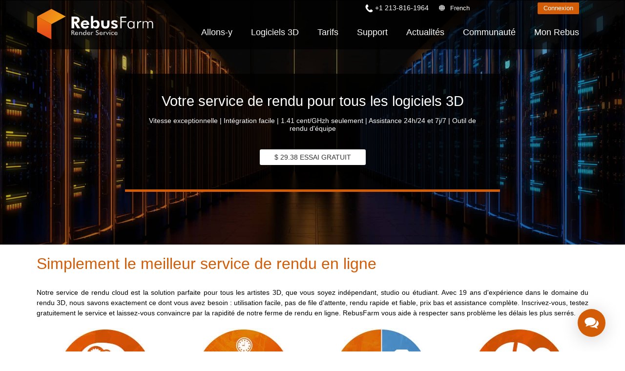

--- FILE ---
content_type: text/html; charset=utf-8
request_url: https://rebusfarm.net/fr/
body_size: 33631
content:
<!DOCTYPE html>
<html lang="fr" dir="ltr" >
<head>


<link rel="prefetch" href="https://www.googletagmanager.com/gtm.js?id=GTM-M3GR8WQ" as="script" data-prophet-rank="6000">
<link rel="prefetch" href="https://www.googleadservices.com/pagead/conversion_async.js" as="script" data-prophet-rank="6000">
<link rel="prefetch" href="https://www.google-analytics.com/analytics.js" as="script" data-prophet-rank="6000">
<link rel="prefetch" href="https://connect.facebook.net/en_US/fbevents.js" as="script" data-prophet-rank="6000">
<link rel="preconnect" href="//googleads.g.doubleclick.net">
<link rel="preconnect" href="//www.google.com">
<link rel="preconnect" href="//googletagmanager.com">
<link rel="preconnect" href="//google-analytics.com">
<link rel="preconnect" href="//connect.facebook.net">


<link rel="preconnect" href="https://livechat.rebusfarm.net">
<link rel="preconnect" href="https://my.rebusfarm.net">
<link rel="prefetch" href="https://livechat.rebusfarm.net/resource.php?t=css&1=style.min.css&2=chat_ahgzixd7/style.min.css" as="style" data-prophet-rank="10000">
<link rel="prefetch" href="/templates/rebusfarm/js/yt-lazyload.js?v=2" as="script" data-prophet-rank="6000">


<meta http-equiv="Permissions-Policy" content="interest-cohort=()">


<link rel="alternate" type="application/rss+xml" href="https://rebusfarm.net/news?format=feed&type=rss" />
<link rel="alternate" type="application/rss+xml" href="https://rebusfarm.net/blog?format=feed&type=rss" />


<meta charset="utf-8" />
	<base href="https://rebusfarm.net/fr/" />
	<meta name="viewport" content="width=device-width, initial-scale=1.0, minimum-scale=0.5, maximum-scale=5" />
	<meta name="apple-mobile-web-app-capable" content="yes" />
	<meta name="HandheldFriendly" content="true" />
	<meta name="description" content="La ferme de rendu RebusFarm vous équipe immédiatement avec des milliers de CPU et GPU. Profitez du service de rendu en ligne le plus simple et le plus abordable du monde." />
	<meta name="generator" content="Joomla! - Open Source Content Management" />
	<title>RebusFarm: Ferme de rendu en ligne Cloud</title>
	<link href="/templates/rebusfarm/favicon.ico" rel="shortcut icon" type="image/vnd.microsoft.icon" />
	<link href="https://rebusfarm.net/fr/component/search/?id=753&amp;Itemid=216&amp;format=opensearch" rel="search" title="Valider Rebusfarm Render Service" type="application/opensearchdescription+xml" />
	<link href="https://rebusfarm.net/media/com_mytestimonials/css/item.css" rel="stylesheet" />
	<link href="/templates/rebusfarm/css/menu-touch.css" rel="stylesheet" media="screen and (max-width: 1199px)" />
	<link href="/templates/rebusfarm/css/menu.css" rel="stylesheet" />
	<link href="/templates/rebusfarm/css/template.css" rel="stylesheet" />
	<link href="/templates/rebusfarm/css/responsive.css" rel="stylesheet" />
	<link href="/templates/rebusfarm/css/custom.css" rel="stylesheet" />
	<link href="/templates/rebusfarm/css/colors/rebusfarmXL/style.css" rel="stylesheet" />
	<style>

	</style>
	<script type="application/json" class="joomla-script-options new">{"csrf.token":"e16e8746e3efbbf1c1596bcae1d85b13","system.paths":{"root":"","base":""},"joomla.jtext":{"JLIB_FORM_FIELD_INVALID":"Champ invalide&#160;:&#160;"}}</script>
	<script src="/media/jui/js/jquery.min.js"></script>
	<script src="/media/jui/js/jquery-noconflict.js"></script>
	<script src="/media/jui/js/jquery-migrate.min.js"></script>
	<script src="/plugins/system/jvlibs/javascripts/jquery/bootstrap/bootstrap.js" defer></script>
	<script src="/plugins/system/jvlibs/javascripts/jquery/bootstrap/bootstrap.mootools-fix.js" defer></script>
	<script src="/media/sliders/js/script.min.js" defer></script>
	<script src="/media/system/js/punycode.js?c0f2fdfc0a0ca167b9f9578ae381cdcf"></script>
	<script src="/media/system/js/validate.js?c0f2fdfc0a0ca167b9f9578ae381cdcf"></script>
	<script src="https://rebusfarm.net/media/com_acymailing/js/acymailing_module.js?v=51013" async defer></script>
	<script src="https://rebusfarm.net/templates/rebusfarm/js/owl.carousel.js" defer></script>
	<script src="https://rebusfarm.net/templates/rebusfarm/js/owl.animate.js" defer></script>
	<script src="https://rebusfarm.net/templates/rebusfarm/js/owl.navigation.js" defer></script>
	<script src="/plugins/system/jvlibs/javascripts/jquery/plugins/jquery.imagesloaded.js" defer></script>
	<script src="/plugins/system/jvframework/framework/extensions/menu/assets/site/js/menu.js" defer></script>
	<script src="/templates/rebusfarm/js/jquery-scrolltofixed-min.js"></script>
	<script>
var nn_sliders_urlscroll = 0; var nn_sliders_use_hash = 1;
jQuery(function($) {
        $("#block-header").scrollToFixed({
            minWidth: 1199
        });
    });
	if(typeof acymailingModule == 'undefined'){
				var acymailingModule = [];
			}
			
			acymailingModule['emailRegex'] = /^[a-z0-9!#$%&\'*+\/=?^_`{|}~-]+(?:\.[a-z0-9!#$%&\'*+\/=?^_`{|}~-]+)*\@([a-z0-9-]+\.)+[a-z0-9]{2,20}$/i;

			acymailingModule['NAMECAPTION'] = 'Nom';
			acymailingModule['NAME_MISSING'] = 'Saisissez votre nom.';
			acymailingModule['EMAILCAPTION'] = 'Adresse E-mail';
			acymailingModule['VALID_EMAIL'] = 'Saisissez une adresse courriel valide.';
			acymailingModule['ACCEPT_TERMS'] = 'Veuillez accepter les Conditions d\'utilisation';
			acymailingModule['CAPTCHA_MISSING'] = 'Le captcha est invalide, veuillez réessayer';
			acymailingModule['NO_LIST_SELECTED'] = 'Veuillez sélectionner les listes auxquelles vous voulez vous inscrire';
		
		acymailingModule['level'] = 'enterprise';
		acymailingModule['reqFieldsformAcymailing43501'] = Array('name','html');
		acymailingModule['validFieldsformAcymailing43501'] = Array('Veuillez spécifier une valeur pour le champ Nom','Veuillez spécifier une valeur pour le champ Recevoir');
acymailingModule['excludeValuesformAcymailing43501'] = Array();
acymailingModule['excludeValuesformAcymailing43501']['name'] = 'Nom';
acymailingModule['excludeValuesformAcymailing43501']['email'] = 'Adresse E-mail';
 jQuery(document).ready(function() {
              jQuery('.owl_carosal_524').owlCarousel({
                items: 3,
                nav:true,navText : ['<i class="fa fa-chevron-left"></i>','<i class="fa fa-chevron-right"></i>'],dots:false, animateOut: 'pulse',
			animateIn: 'pulse',
			smartSpeed: 450,
			stagePadding: 30,
			  margin: 30,
			
              loop:true,
                responsiveClass:true,
                responsive:{
                0:{ items:1, },
            600:{
            items:3,
            }
            }
            });
            })
            jQuery(function(){
                new JVMenu('#fxmenu48',{
                    main: {
                        delay: 300,
                        duration: 300,
                        effect: 'fade',
                        easing: 'linear'
                    },
                    sub: {
                        delay: 300,
                        duration: 300,
                        effect: 'fade',
                        easing: 'linear'
                    },
                    responsive: 1199
                });
            })
        jQuery(function($){    });
	</script>
	<link rel="preload" href="/templates/rebusfarm/css/mytestimonials.css" as="style" onload="this.onload=null;this.rel='stylesheet'">
<noscript><link rel="stylesheet" href="/templates/rebusfarm/css/mytestimonials.css"></noscript>
	


<!--[if lt IE 9]>
<script src="/plugins/system/jvframework/framework/basethemes/js/html5shiv.js" type="text/javascript"></script>
<script src="/plugins/system/jvframework/framework/basethemes/js/respond.src.js" type="text/javascript"></script>
<![endif]-->

	


<script>
function getCookie(cname) {
  var name = cname + "=";
  var decodedCookie = decodeURIComponent(document.cookie);
  var ca = decodedCookie.split(';');
  for(var i = 0; i <ca.length; i++) {
    var c = ca[i];
    while (c.charAt(0) == ' ') {
      c = c.substring(1);
    }
    if (c.indexOf(name) == 0) {
      return c.substring(name.length, c.length);
    }
  }
  return "";
}
var noTracking = getCookie("NO_TRACKING");
</script>










<meta content="#000000" name="theme-color">
<meta content="#000000" name="msapplication-navbutton-color">
<meta content="#000000" name="apple-mobile-web-app-status-bar-style">

<link rel="apple-touch-icon" sizes="180x180" href="/templates/rebusfarm/apple-touch-icon.png">
<link rel="icon" type="image/png" sizes="32x32" href="/templates/rebusfarm/favicon-32x32.png">
<link rel="icon" type="image/png" sizes="16x16" href="/templates/rebusfarm/favicon-16x16.png">
<link rel="manifest" href="/templates/rebusfarm/site.webmanifest">
<meta property="og:locale" content="fr">
<meta property="og:type" content="article"> 
<meta property="og:title" content="RebusFarm: Ferme de rendu en ligne Cloud">
<meta property="og:description" content="La ferme de rendu RebusFarm vous équipe immédiatement avec des milliers de CPU et GPU. Profitez du service de rendu en ligne le plus simple et le plus abordable du monde.">
<meta property="og:image" content="https://rebusfarm.net/images/Render-Farm-Online-Cloud-Render-Service-RebusFarm.jpg">
<meta name="thumbnail" content="https://rebusfarm.net/images/Render-Farm-Online-Cloud-Render-Service-RebusFarm.jpg">
<meta property="og:image:alt" content="RebusFarm: Ferme de rendu en ligne Cloud">
<meta property="og:url" content="https://rebusfarm.net/fr/">
<meta property="og:site_name" content="RebusFarm" >
<meta name="twitter:card" content="summary">
<meta name="twitter:site" content="@RebusFarm">
<meta name="twitter:title" content="RebusFarm: Ferme de rendu en ligne Cloud">
<meta name="twitter:description" content="La ferme de rendu RebusFarm vous équipe immédiatement avec des milliers de CPU et GPU. Profitez du service de rendu en ligne le plus simple et le plus abordable du monde.">
<meta name="twitter:image" content="https://rebusfarm.net/images/Render-Farm-Online-Cloud-Render-Service-RebusFarm.jpg">
<link rel="alternate" hreflang="en" href="https://rebusfarm.net/" />
<link rel="alternate" hreflang="it" href="https://rebusfarm.net/it/">
<link rel="alternate" hreflang="fr" href="https://rebusfarm.net/fr/">
<link rel="alternate" hreflang="es" href="https://rebusfarm.net/es/">
<link rel="alternate" hreflang="de" href="https://rebusfarm.net/de/">
<link rel="alternate" hreflang="ru" href="https://rebusfarm.net/ru/">
<link rel="alternate" hreflang="pt" href="https://rebusfarm.net/pt/">
<link rel="alternate" hreflang="ja" href="https://rebusfarm.net/ja/">
<link rel="alternate" hreflang="zh" href="https://rebusfarm.cn">
<link rel="alternate" hreflang="ko" href="https://rebusfarm.net/ko/">

<link rel="preload" href="https://rebusfarm.net/images/the-new-rebusfarm-render-farm-faster-stronger-better-1920x800.webp" as="image" data-prophet-rank="2000">

<link rel="canonical" href="https://rebusfarm.net/fr/" /><meta name="robots" content="index, follow, max-snippet:-1, max-image-preview:large, max-video-preview:-1" /><meta name="googlebot" content="index, follow, max-snippet:-1, max-image-preview:large, max-video-preview:-1" /><meta name="bingbot" content="index, follow, max-snippet:-1, max-image-preview:large, max-video-preview:-1" />


	<script src="/templates/rebusfarm/js/rebus.js?v=5"  defer></script>

	<script src="/templates/rebusfarm/js/slidemenu.js"  defer></script>

	<link rel="preload" href="/templates/rebusfarm/css/slidemenu.css" as="style" onload="this.onload=null;this.rel='stylesheet'">
	<noscript><link rel="stylesheet" href="/templates/rebusfarm/css/slidemenu.css"></noscript>




	<!-- Google Tag Manager -->
	<script>(function(w,d,s,l,i){
        if (noTracking === true) {
            return;
        }
        w[l]=w[l]||[];w[l].push({'gtm.start':
	new Date().getTime(),event:'gtm.js'});var f=d.getElementsByTagName(s)[0],
	j=d.createElement(s),dl=l!='dataLayer'?'&l='+l:'';j.async=true;j.src=
	'https://www.googletagmanager.com/gtm.js?id='+i+dl;f.parentNode.insertBefore(j,f);
	})(window,document,'script','dataLayer','GTM-M3GR8WQ');</script>
	<!-- End Google Tag Manager -->
	


<style>	
.HomeNew .RenderFarmHomeNew{
width: 100%;
height: auto;
position: scroll;
top: 0;
left: 0;
align-items: center;
-webkit-align-items: center;
display: flex;
display: -webkit-flex;
justify-content: center;
-webkit-justify-content: center;
overflow: hidden;
min-height: 700px;}
.tileheight510 {min-height: 540px;}

#block-user-5 .position-user-2{
text-align: center;
padding: 100px;
}
#block-user-5.user-2{
background: transparent url('/images/the-new-rebusfarm-render-farm-faster-stronger-better-1920x800.webp') no-repeat fixed center top / cover;
}

#block-user-5 .position-user-2 a{
	
	white-space: normal !important;
}
#block-user-5 .position-user-2 h2,  #block-user-5 .position-user-2 p{
text-shadow: 3px 3px 3px rgb(0, 0, 0);
}
.btn.btn-theme-inverted.org{color: #d35c06;}

.btn.btn-theme-inverted.org:hover{color: #FFF;}
.responseContainer.acymailing_module_success{background-color:transparent !important;}
.HomeNew .overlaycontainer {
 
    left: 20%;
    margin-top: -480px;
    position: absolute;
    right: 20%;
    z-index: 980;}
	
#block-slide #discount{
     background: linear-gradient(to right, #d35c06 0%, #ef8e0b 100%);
    color: white;
    border: none;
    padding: 25px;
    font-size: 22px;
    height: 180px;
    width: 180px;
    box-shadow: 0 0px 15px black;
    cursor: pointer;
    transition: all 0.2s ease;
    border-radius: 50%;
    position: absolute;
    right: 0px;
    top: 150px;
    z-index: 99999;
    display: flex;
    justify-content: center;
    align-items: center;
    text-align: center;
top: 120px;
font-weight: bold;
 transform: rotate(10deg);
line-height: 30px;
transition: all;
	}

@media (max-width : 1370px) {
.HomeNew .RenderFarmHomeNew{min-height: 500px;}
.HomeNew .overlaycontainer {margin-top: -350px;}
}

@media (max-width : 1200px) {
.HomeNew .RenderFarmHomeNew{min-height: 500px;}
.HomeNew .overlaycontainer {margin-top: -400px;}
#block-slide #discount{
height: 120px;
  width: 120px;	
  font-size: 18px;
line-height: 20px;
}
}


@media (max-width:767px) {
	
	#block-slide #discount {
    height: 80px;
    width: 80px;
    font-size: 13px;
    line-height: 18px;
	right: -20px;
  }
.HomeNew .RenderFarmHomeNew{min-height: 350px;}
.HomeNew .overlaycontainer {margin-top: -350px;right: 10%;left: 10%;}
#block-user-5 .position-user-2 {padding-top: 70px; padding-right: 30px;padding-left: 30px;padding-bottom:20px;}
  .banneroverlay .slider-subtitle {font-size: 18px;}
  .HomeNew .RenderFarmHomeNew.meta {min-height: 550px !important;}
.HomeNew .overlaycontainer.meta {margin-top: -510px !important;
  
}
@media (max-width:767px) {
.HomeNew .overlaycontainer {margin-top: -310px;}
#redim-cookiehint .cookiecontent{font-size: 9px;line-height: 12px;}
}
}
.itemid-2421111 .block-header, .itemid-2421 #block-breadcrumbs {display: none;}
.itemid-2421 .position-user-3 {text-align: center; padding: 75px;
}
#block-user-1 .Testimonials h3 span {font-size: 3vh;padding-bottom: 0;color: #222;}

</style>


<script>
window.dataLayer = window.dataLayer || [];
window.dataLayer.push({
'language': 'fr'
});
</script>

<script type="text/javascript">
    (function(c,l,a,r,i,t,y){
        c[a]=c[a]||function(){(c[a].q=c[a].q||[]).push(arguments)};
        t=l.createElement(r);t.async=1;t.src="https://www.clarity.ms/tag/"+i;
        y=l.getElementsByTagName(r)[0];y.parentNode.insertBefore(t,y);
    })(window, document, "clarity", "script", "muta31s5id");
</script>
<!--add application/ld+json 26.12.2025-->
		
	<!--add application/ld+json 26.12.2025-->
</head>
<body data-alias="accueil" data-id="571" class="layout-default ltr inner_page HomeNew body-bg-0 body-wide rebusfarmXL com_content view-article no-layout no-task itemid-571 fr-FR">







	
    <div id="countrypopup_wrapper" class="countrypopup">
        <div class="position position-countrypopup">

<div class="mod-rebus-locale">
	<div id="chooseCountryOverlayWrapper" style="display:none;">
		<div id="chooseCountryOverlay">
				<div class="btnCloseOverlay" id="btnCloseOverlay" ><img width="21" height="21" alt="Close overlay"  src="[data-uri]">
			</div>
			<span class="locale-title">Choisissez votre langue:</span>
			
			
			<div class="mod-languages">

	<ul class="lang-inline" dir="ltr">		 
		 
		<li><a title="English"  class="us" href="/">English</a></li>									 
												 
		 
		<li><a title="Deutsch"  class="de" href="/de/">Deutsch</a></li>									 
												 
		 
		<li><a title="Espanol"  class="es" href="/es/">Espanol</a></li>									 
												 
		 
								
			
			<li class="lang-active"><a title="French"  class="fr" href="/fr/">French</a></li>
																								 
		 
		<li><a title="Portuguese"  class="pt" href="/pt/">Portuguese</a></li>									 
												 
		 
		<li><a title="Italiano"  class="it" href="/it/">Italiano</a></li>									 
												 
		 
		<li><a title="中文"  class="zh" href="https://rebusfarm.cn/">中文</a></li>									 
												 
		 
		<li><a title="Russian"  class="ru" href="/ru/">Russian</a></li>									 
												 
		 
		<li><a title="Japanese"  class="ja" href="/ja/">Japanese</a></li>									 
												 
		 
		<li><a title="Korean"  class="ko" href="/ko/">Korean</a></li>									 
										</ul>

</div>
	

	</div>

</div>

</div>



</div>
    </div>
	

    	
	
<div id="wrapper">

        <div id="mainsite">
            <span class="flexMenuToggle" ></span>
            

<div class="fr-FR"></div>
<!--Block Header -->


<div id="o-wrapper" class="o-wrapper">



<header id="block-header">
    <div class="block-header">
    	<div class="container">
            <a class="flexMenuToggle" title="Main Menu" href="JavaScript:void(0);" ><span></span><span></span><span></span></a>
            <div class="logo-postion">
			<a id="logo"  class="logo-image" href="/fr/" title="Rebusfarm votre ferme de rendu en ligne rapide"> <img style="width:240px; height:68px;"  src="/images/home21/Rebusfarm-Cloud-Render-Farm-Online.svg" alt="Rebusfarm Cloud Render Farm Service"> </a>
	<div id="livechat">
            	<form id="login-form-my" action="https://my.rebusfarm.net/my-rebus/#/login/register" style="display: inline;"> 
									<button title="Connexion" class="btn btn-theme btn-small">Connexion</button>
								</form>
								<form id="logout-form" action="https://my.rebusfarm.net/en/?format=raw&option=com_rebusshop&task=checkMyRebusLogout&type=website" style="display: none;"> 
								<input type="hidden" name="option" value="com_rebusshop">
								<input type="hidden" name="task" value="checkMyRebusLogout">
								<input type="hidden" name="type" value="website">
									<button title="Déconnexion" class="btn btn-theme btn-small btn-white">Déconnexion</button>
								</form>
                </div>
            </div>
            <div class="btnsearchtop pull-right"><span data-icon="["></span></div>
                		                <section id="block-mainnav" class="pull-right">
          
                        <div class="block-header-login">
						
					<div class="Phonetop">
                                 <div class="position position-Phone">

<span class="remote-load-phone"><a href="tel:+12138161964">+1 213-816-1964</a></span>

</div>	
                            </div>
						
							<button id="countrypopup" onclick="jQuery('#chooseCountryOverlayWrapper').toggle(), window.scrollTo(0, 0);">French</button>

                            
							                                       
                              
								<form id="login-form-my" action="https://my.rebusfarm.net/my-rebus/#/login" method="get" style="display:inline;">
									<button class="btn btn-theme btn-small">
										Connexion									</button>
								</form>
								<form id="logout-form" action="https://my.rebusfarm.net/en/?format=raw&option=com_rebusshop&task=checkMyRebusLogout&type=website" style="display: none;"> 
								<input type="hidden" name="option" value="com_rebusshop">
								<input type="hidden" name="task" value="checkMyRebusLogout">
								<input type="hidden" name="type" value="website">
									<button title="Déconnexion" class="btn btn-theme btn-small btn-white">Déconnexion</button>
								</form>

                        </div>
                        <div class="position position-menu">
<ul id="fxmenu48" class="menu fxmenu cssmenu  dropmenu"><li  id='fx-item571' class='fx-item1 level1   fxsubmenu active'>
<a  href='/fr/' rel='' data-hover="Accueil" class="level1" ><span class='fx-title'>Accueil</span></a>
</li>
<li  id='fx-item572' class='fx-item2 level1 hasChild  fxsubmenu'>
<span class="iconsubmenu"></span><a href='/fr/fr-lets-go/quickstart' rel='' data-hover="Allons-y" class="level1" ><span class='fx-title'>Allons-y</span></a>
<div class='fx-subitem fxcolumns  cols1 '><div class='insubitem clearfix'><ul class='fxcolumn column1 clearfix'>
<li  id='fx-item1116' class='fx-item1 level2   fxsubmenu'>
<a  href='/fr/fr-lets-go/quickstart' rel='' data-hover="Démarrage rapide" class="levelsub level2" ><span class='fx-title'>Démarrage rapide</span></a>
</li>
<li  id='fx-item575' class='fx-item2 level2   fxsubmenu'>
<a  href='/fr/fr-lets-go/download' rel='' data-hover="Télécharger le logiciel" class="levelsub level2" ><span class='fx-title'>Télécharger le logiciel</span></a>
</li>
<li  id='fx-item1169' class='fx-item3 level2   fxsubmenu'>
<a  href='/fr/fr-lets-go/teammanager' rel='' data-hover="TeamManager" class="levelsub level2" ><span class='fx-title'>TeamManager</span></a>
</li>
</ul></div></div>
</li>
<li  id='fx-item1554' class='fx-item3 level1 hasChild cols2 fxsubmenu'>
<span class="iconsubmenu"></span><a  href='/fr/logiciels-3d' rel='' data-hover="Logiciels 3D" class="level1" ><span class='fx-title'>Logiciels 3D</span></a>
<div class='fx-subitem fxcolumns  cols2 '><div class='insubitem  clearfix'>
<ul class='clearfix'><li  id='fx-item1535' class='level2   fxsubmenu fxcolumn column1 first'>
<a  href='/fr/logiciels-3d/ferme-de-rendu-3ds-max' rel='' data-hover="3ds Max" class="levelsub level2" ><span class='fx-title'>3ds Max</span></a>
</li>
<li  id='fx-item1536' class='level2   fxsubmenu fxcolumn column2'>
<a  href='/fr/logiciels-3d/ferme-de-rendu-cinema-4d' rel='' data-hover="Cinema 4D" class="levelsub level2" ><span class='fx-title'>Cinema 4D</span></a>
</li>
<li  id='fx-item1537' class='level2   fxsubmenu fxcolumn column3 first'>
<a  href='/fr/logiciels-3d/ferme-de-rendu-maya' rel='' data-hover="Maya" class="levelsub level2" ><span class='fx-title'>Maya</span></a>
</li>
<li  id='fx-item1538' class='level2   fxsubmenu fxcolumn column4'>
<a  href='/fr/logiciels-3d/ferme-de-rendu-blender' rel='' data-hover="Blender" class="levelsub level2" ><span class='fx-title'>Blender</span></a>
</li>
<li  id='fx-item1539' class='level2   fxsubmenu fxcolumn column5 first'>
<a  href='/fr/logiciels-3d/ferme-de-rendu-v-ray' rel='' data-hover="V-Ray" class="levelsub level2" ><span class='fx-title'>V-Ray</span></a>
</li>
<li  id='fx-item1540' class='level2   fxsubmenu fxcolumn column6'>
<a  href='/fr/logiciels-3d/ferme-de-rendu-corona' rel='' data-hover="Corona" class="levelsub level2" ><span class='fx-title'>Corona</span></a>
</li>
<li  id='fx-item1541' class='level2   fxsubmenu fxcolumn column7 first'>
<a  href='/fr/logiciels-3d/ferme-de-rendu-redshift' rel='' data-hover="Redshift" class="levelsub level2" ><span class='fx-title'>Redshift</span></a>
</li>
<li  id='fx-item2245' class='level2   fxsubmenu fxcolumn column8'>
<a  href='/fr/logiciels-3d/ferme-de-rendu-arnold' rel='' data-hover="Arnold" class="levelsub level2" ><span class='fx-title'>Arnold</span></a>
</li>
<li  id='fx-item1542' class='level2   fxsubmenu fxcolumn column9 first'>
<a  href='/fr/logiciels-3d/ferme-de-rendu-octane' rel='' data-hover="Octane" class="levelsub level2" ><span class='fx-title'>Octane</span></a>
</li>
<li  id='fx-item1543' class='level2   fxsubmenu fxcolumn column10'>
<a  href='/fr/logiciels-3d/ferme-de-rendu-mental-ray' rel='' data-hover="Mental Ray" class="levelsub level2" ><span class='fx-title'>Mental Ray</span></a>
</li>
<li  id='fx-item1544' class='level2   fxsubmenu fxcolumn column11 first'>
<a  href='/fr/logiciels-3d/ferme-de-rendu-maxwell' rel='' data-hover="Maxwell" class="levelsub level2" ><span class='fx-title'>Maxwell</span></a>
</li>
<li  id='fx-item1545' class='level2   fxsubmenu fxcolumn column12'>
<a  href='/fr/logiciels-3d/ferme-de-rendu-modo' rel='' data-hover="Modo" class="levelsub level2" ><span class='fx-title'>Modo</span></a>
</li>
<li  id='fx-item1546' class='level2   fxsubmenu fxcolumn column13 first'>
<a  href='/fr/logiciels-3d/ferme-de-rendu-softimage' rel='' data-hover="Softimage" class="levelsub level2" ><span class='fx-title'>Softimage</span></a>
</li>
<li  id='fx-item1547' class='level2   fxsubmenu fxcolumn column14'>
<a  href='/fr/logiciels-3d/ferme-de-rendu-lightwave' rel='' data-hover="LightWave " class="levelsub level2" ><span class='fx-title'>LightWave </span></a>
</li>
<li  id='fx-item1548' class='level2   fxsubmenu fxcolumn column15 first'>
<a  href='/fr/logiciels-3d/ferme-de-rendu-sketchup' rel='' data-hover="SketchUp" class="levelsub level2" ><span class='fx-title'>SketchUp</span></a>
</li>
<li  id='fx-item1549' class='level2   fxsubmenu fxcolumn column16'>
<a  href='/fr/logiciels-3d/ferme-de-rendu-rhino' rel='' data-hover="Rhino" class="levelsub level2" ><span class='fx-title'>Rhino</span></a>
</li></ul>
</div></div>
</li>
<li  id='fx-item589' class='fx-item4 level1 hasChild  fxsubmenu'>
<span class="iconsubmenu"></span><a href='/fr/fr-buy/products' rel='' data-hover="Tarifs" class="level1" ><span class='fx-title'>Tarifs</span></a>
<div class='fx-subitem fxcolumns  cols1 '><div class='insubitem clearfix'><ul class='fxcolumn column1 clearfix'>
<li  id='fx-item590' class='fx-item1 level2   fxsubmenu'>
<a  href='/fr/fr-buy/products' rel='' data-hover="Prix et remises" class="levelsub level2" ><span class='fx-title'>Prix et remises</span></a>
</li>
<li  id='fx-item573' class='fx-item2 level2   fxsubmenu'>
<a  href='/fr/fr-buy/calculator' rel='' data-hover="Estimation de tarifs" class="levelsub level2" ><span class='fx-title'>Estimation de tarifs</span></a>
</li>
<li  id='fx-item915' class='fx-item3 level2   fxsubmenu'>
<a  href='/fr/fr-buy/unlimited-render-rental' rel='' data-hover="Location de serveurs" class="levelsub level2" ><span class='fx-title'>Location de serveurs</span></a>
</li>
</ul></div></div>
</li>
<li  id='fx-item1327' class='fx-item5 level1 hasChild  fxsubmenu'>
<span class="iconsubmenu"></span><a href='/fr/support-fr/faq' rel='' data-hover="Support" class="level1" ><span class='fx-title'>Support</span></a>
<div class='fx-subitem fxcolumns  cols1 '><div class='insubitem clearfix'><ul class='fxcolumn column1 clearfix'>
<li  id='fx-item574' class='fx-item1 level2 hasChild  fxsubmenu'>
<span class="iconsubmenu"></span><a  href='/fr/support-fr/video-tutorials' rel='' data-hover="Tutoriels" class="levelsub level2" ><span class='fx-title'>Tutoriels</span></a>
<div class='fx-subitem fxcolumns  cols1 '><div class='insubitem clearfix'><ul class='fxcolumn column1 clearfix'>
<li  id='fx-item1583' class='fx-item1 level3   fxsubmenu'>
<a href='/fr/support-fr/video-tutorials#Installation' data-hover="Installation et ControlCenter" class="levelsub level3" ><span class='fx-title'>Installation et ControlCenter</span></a>
</li>
<li  id='fx-item1584' class='fx-item2 level3   fxsubmenu'>
<a href='/fr/support-fr/video-tutorials#3dsMax' data-hover="Soumettre un projet 3ds Max" class="levelsub level3" ><span class='fx-title'>Soumettre un projet 3ds Max</span></a>
</li>
<li  id='fx-item1585' class='fx-item3 level3   fxsubmenu'>
<a href='/fr/support-fr/video-tutorials#Maya' data-hover="Soumettre un projet Maya" class="levelsub level3" ><span class='fx-title'>Soumettre un projet Maya</span></a>
</li>
<li  id='fx-item1586' class='fx-item4 level3   fxsubmenu'>
<a href='/fr/support-fr/video-tutorials#Cinema4D' data-hover="Soumettre un projet Cinema 4D" class="levelsub level3" ><span class='fx-title'>Soumettre un projet Cinema 4D</span></a>
</li>
<li  id='fx-item1587' class='fx-item5 level3   fxsubmenu'>
<a href='/fr/support-fr/video-tutorials#Maxwell' data-hover="Soumettre un projet Maxwell et Indigo" class="levelsub level3" ><span class='fx-title'>Soumettre un projet Maxwell et Indigo</span></a>
</li>
<li  id='fx-item1588' class='fx-item6 level3   fxsubmenu'>
<a href='/fr/support-fr/video-tutorials#Blender' data-hover="Soumettre un projet Blender" class="levelsub level3" ><span class='fx-title'>Soumettre un projet Blender</span></a>
</li>
<li  id='fx-item1589' class='fx-item7 level3   fxsubmenu'>
<a href='/fr/support-fr/video-tutorials#SketchUp' data-hover="Soumettre un projet SketchUp" class="levelsub level3" ><span class='fx-title'>Soumettre un projet SketchUp</span></a>
</li>
<li  id='fx-item1590' class='fx-item8 level3   fxsubmenu'>
<a href='/fr/support-fr/video-tutorials#Rhino' data-hover="Soumettre un projet Rhino" class="levelsub level3" ><span class='fx-title'>Soumettre un projet Rhino</span></a>
</li>
</ul></div></div>
</li>
<li  id='fx-item2148' class='fx-item2 level2   fxsubmenu'>
<a href='/fr/ferme-de-rendu-guides-d-instruction' rel='' data-hover="Guides d'instruction" class="levelsub level2" ><span class='fx-title'>Guides d'instruction</span></a>
</li>
<li  id='fx-item578' class='fx-item3 level2   fxsubmenu'>
<a  href='/fr/support-fr/faq' rel='' data-hover="Questions Fréquentes" class="levelsub level2" ><span class='fx-title'>Questions Fréquentes</span></a>
</li>
<li  id='fx-item1328' class='fx-item4 level2   fxsubmenu'>
<a href='/fr/fr-support' rel='' data-hover="Contacter le support" class="levelsub level2" ><span class='fx-title'>Contacter le support</span></a>
</li>
<li  id='fx-item577' class='fx-item5 level2   fxsubmenu'>
<a  href='/fr/support-fr/nda' rel='' data-hover="NDA" class="levelsub level2" ><span class='fx-title'>NDA</span></a>
</li>
</ul></div></div>
</li>
<li  id='fx-item747' class='fx-item6 level1   fxsubmenu'>
<a  href='/fr/fr-news' rel='' data-hover="Actualités" class="level1" ><span class='fx-title'>Actualités</span></a>
</li>
<li  id='fx-item1222' class='fx-item7 level1 hasChild  fxsubmenu'>
<span class="iconsubmenu"></span><a  href='/fr/community' rel='' data-hover="Communauté" class="level1" ><span class='fx-title'>Communauté</span></a>
<div class='fx-subitem fxcolumns  cols1 '><div class='insubitem clearfix'><ul class='fxcolumn column1 clearfix'>
<li  id='fx-item1226' class='fx-item1 level2   fxsubmenu'>
<a href='/fr/fr-blog' rel='' data-hover="Blog" class="levelsub level2" ><span class='fx-title'>Blog</span></a>
</li>
<li  id='fx-item2381' class='fx-item2 level2 hasChild  fxsubmenu'>
<span class="iconsubmenu"></span><span data-hover="Compétitions" class="separator levelsub level2" ><span class='fx-title'>Compétitions</span></span>
<div class='fx-subitem fxcolumns  cols1 '><div class='insubitem clearfix'><ul class='fxcolumn column1 clearfix'>
<li  id='fx-item2366' class='fx-item1 level3   fxsubmenu'>
<a href='/fr/creative-3d-lab-challenge-with-ander-alencar' rel='' data-hover="Creative 3D Lab. Challenge" class="levelsub level3" ><span class='fx-title'>Creative 3D Lab. Challenge</span></a>
</li>
<li  id='fx-item2032' class='fx-item2 level3   fxsubmenu'>
<a href='/fr/sustainable-architecture-3d-challenge' rel='' data-hover="Architecture 3D Challenge" class="levelsub level3" ><span class='fx-title'>Architecture 3D Challenge</span></a>
</li>
<li  id='fx-item1776' class='fx-item3 level3   fxsubmenu'>
<a href='/fr/memories-challenge' rel='' data-hover="Memories Challenge" class="levelsub level3" ><span class='fx-title'>Memories Challenge</span></a>
</li>
<li  id='fx-item1512' class='fx-item4 level3   fxsubmenu'>
<a href='/fr/summer-vibes-challenge' rel='' data-hover="Summer Vibes 3D Challenge" class="levelsub level3" ><span class='fx-title'>Summer Vibes 3D Challenge</span></a>
</li>
</ul></div></div>
</li>
<li  id='fx-item1223' class='fx-item3 level2   fxsubmenu'>
<a  href='/fr/community/rebusart' rel='' data-hover="RebusArt" class="levelsub level2" ><span class='fx-title'>RebusArt</span></a>
</li>
<li  id='fx-item2213' class='fx-item4 level2   fxsubmenu'>
<a  href='/fr/community/making-of' rel='' data-hover="Making-ofs" class="levelsub level2" ><span class='fx-title'>Making-ofs</span></a>
</li>
<li  id='fx-item1224' class='fx-item5 level2   fxsubmenu'>
<a  href='/fr/community/3d-artist-of-the-month' rel='' data-hover="3D Artist of the Month" class="levelsub level2" ><span class='fx-title'>3D Artist of the Month</span></a>
</li>
<li  id='fx-item1484' class='fx-item6 level2 hasChild  fxsubmenu'>
<span class="iconsubmenu"></span><a href='/fr/aoty-2023' rel='' data-hover="3D Artist of the Year" class="levelsub level2" ><span class='fx-title'>3D Artist of the Year</span></a>
<div class='fx-subitem fxcolumns  cols1 '><div class='insubitem clearfix'><ul class='fxcolumn column1 clearfix'>
<li  id='fx-item2403' class='fx-item1 level3   fxsubmenu'>
<a href='/fr/aoty-2023' rel='' data-hover="2023" class="levelsub level3" ><span class='fx-title'>2023</span></a>
</li>
<li  id='fx-item2228' class='fx-item2 level3   fxsubmenu'>
<a href='/fr/aoty-2022' rel='' data-hover="2022" class="levelsub level3" ><span class='fx-title'>2022</span></a>
</li>
<li  id='fx-item1905' class='fx-item3 level3   fxsubmenu'>
<a href='/fr/aoty-2021' rel='' data-hover="2021" class="levelsub level3" ><span class='fx-title'>2021</span></a>
</li>
<li  id='fx-item1693' class='fx-item4 level3   fxsubmenu'>
<a href='/fr/aoty-2020' rel='' data-hover="2020" class="levelsub level3" ><span class='fx-title'>2020</span></a>
</li>
<li  id='fx-item1349' class='fx-item5 level3   fxsubmenu'>
<a href='/fr/aoty-2019' rel='' data-hover="2019" class="levelsub level3" ><span class='fx-title'>2019</span></a>
</li>
<li  id='fx-item1283' class='fx-item6 level3   fxsubmenu'>
<a href='/fr/aoty-2018' rel='' data-hover="2018" class="levelsub level3" ><span class='fx-title'>2018</span></a>
</li>
<li  id='fx-item1249' class='fx-item7 level3   fxsubmenu'>
<a href='/fr/aoty-2017' rel='' data-hover="2017" class="levelsub level3" ><span class='fx-title'>2017</span></a>
</li>
<li  id='fx-item1225' class='fx-item8 level3   fxsubmenu'>
<a href='/fr/aoty-2016' rel='' data-hover="2016" class="levelsub level3" ><span class='fx-title'>2016</span></a>
</li>
</ul></div></div>
</li>
</ul></div></div>
</li>
<li  id='fx-item605' class='fx-item8 level1 hasChild  fxsubmenu'>
<span class="iconsubmenu"></span><a href='/fr/fr-my-rebus/control-center' rel='nofollow' data-hover="Mon Rebus" class="level1" ><span class='fx-title'>Mon Rebus</span></a>
<div class='fx-subitem fxcolumns  cols1 '><div class='insubitem clearfix'><ul class='fxcolumn column1 clearfix'>
<li  id='fx-item972' class='fx-item1 level2   fxsubmenu'>
<a  href='/fr/fr-my-rebus/control-center' rel='nofollow' data-hover="ControlCenter" class="levelsub level2" ><span class='fx-title'>ControlCenter</span></a>
</li>
<li  id='fx-item607' class='fx-item2 level2   fxsubmenu'>
<a  href='/fr/fr-my-rebus/payments' rel='nofollow' data-hover="Règlement" class="levelsub level2" ><span class='fx-title'>Règlement</span></a>
</li>
<li  id='fx-item896' class='fx-item3 level2   fxsubmenu'>
<a  href='/fr/fr-my-rebus/unlimited-render-rental' rel='nofollow' data-hover="Unlimited Render" class="levelsub level2" ><span class='fx-title'>Unlimited Render</span></a>
</li>
<li  id='fx-item845' class='fx-item4 level2 hasChild  fxsubmenu'>
<span class="iconsubmenu"></span><a href='/fr/fr-my-rebus/support-ticket/new-ticket' rel='nofollow' data-hover="Support Ticket" class="levelsub level2" ><span class='fx-title'>Support Ticket</span></a>
<div class='fx-subitem fxcolumns  cols '><div class='insubitem clearfix'><ul class='fxcolumn column1 clearfix'>
<li  id='fx-item846' class='fx-item1 level3   fxsubmenu'>
<a  href='/fr/fr-my-rebus/support-ticket/my-tickets' rel='nofollow' data-hover="Show Tickets" class="levelsub level3" ><span class='fx-title'>Show Tickets</span></a>
</li>
<li  id='fx-item847' class='fx-item2 level3   fxsubmenu'>
<a  href='/fr/fr-my-rebus/support-ticket/new-ticket' rel='nofollow' data-hover="New Ticket" class="levelsub level3" ><span class='fx-title'>New Ticket</span></a>
</li>
</ul></div></div>
</li>
<li  id='fx-item609' class='fx-item5 level2   fxsubmenu'>
<a  href='/fr/fr-my-rebus/invoices' rel='nofollow' data-hover="Aperçu des factures" class="levelsub level2" ><span class='fx-title'>Aperçu des factures</span></a>
</li>
<li  id='fx-item766' class='fx-item6 level2   fxsubmenu'>
<a  href='/fr/fr-my-rebus/payment-history' rel='nofollow' data-hover="Historique Payment" class="levelsub level2" ><span class='fx-title'>Historique Payment</span></a>
</li>
<li  id='fx-item606' class='fx-item7 level2   fxsubmenu'>
<a  href='/fr/fr-my-rebus/edit-profile' rel='nofollow' data-hover="Edition du profil" class="levelsub level2" ><span class='fx-title'>Edition du profil</span></a>
</li>
<li  id='fx-item1149' class='fx-item8 level2   fxsubmenu'>
<a  href='/fr/fr-my-rebus/manage-team' rel='nofollow' data-hover="TeamManager" class="levelsub level2" ><span class='fx-title'>TeamManager</span></a>
</li>
</ul></div></div>
</li></ul></div>       
           <!-- <a class="flexMenuToggle" href="JavaScript:void(0);" ></a>-->

        
                </section >
				<span></span>
                    
               
        </div>
    </div>
</header>
<!--/Block Header-->


<!--Block Slide-->
	<section id="block-slide">
		    <div class="position position-slideshow">

<div class="RenderFarmHomeNew" style="background: transparent url('https://rebusfarm.net/images/rebusfarm-render-farm-data-center-rendering-1920x800.jpg') no-repeat scroll center top / cover;"></div>
<div class="row has-link">
<div class="col-sm-12">
<div class="overlaycontainer">
<div class="banneroverlay" style="background-color: rgba(0,0,0,0.8);">
<div class="slider-title">Votre service de rendu pour tous les logiciels 3D</div>
<div class="slider-subtitle">Vitesse exceptionnelle | Intégration facile | 1.41 cent/GHzh seulement | Assistance 24h/24 et 7j/7 | Outil de rendu d'équipe</div>
<a class="btn btn-theme-inverted" style="margin-bottom: 10px;" title="S'inscrire gratuitement" href="https://my.rebusfarm.net/my-rebus/#/register">$ 29.38 ESSAI GRATUIT</a></div>
<a href="https://rebusfarm.net/fr/fr-blog/cyber-week" id="discount" style="display: none;">Obtenez<br />100% de bonus !</a></div>
</div>
</div>

</div>
	</section>
<!--/Block Slide-->








						<section id="newsticker">
				<div class="container">
                	<div class="row">
							<div class="position position-newsticker">
<script type="text/javascript">
	function closeNewsticker()
	{
		jQuery('#newsticker').hide();
		document.cookie = 'REBUS_HIDE_NEWSTICKER_HOMEPAGE=1768908405; expires=Friday, 20-Feb-2026 11:26:45 UTC; path=/';
	}

</script>

		<style type="text/css">
			#newsticker { display: none !important; }
		</style>

</div>
                    </div>
                </div>
			</section>
							<section id="RenderFarm"></section>
            <section id="block-main">
                <div class="container">
                	<div class="row">
                                            
	<div id="main-content"  class="col-md-12">
		<div id="system-message-container">
	</div>

		
        
	            
        <div id="content">
			<div class="blog">

<div class="item-pageHomeNew detail-article Uncategorised">

			
	
			


		
		
		
	
				
	
	
		
								
	
	

 


 
	 		
			
			
	
				
	


		 </div>
</div>
	    </div>
                
            </div>
                                                		                     </div>
                </div>
            </section>
            

	<section id="block-user-1">
    	<div class="container">
        <!-- <div class="position position-user-1">
		<div class="jv-module">
		        


        
        <div class="contentmod clearfix">
			
<script type="application/ld+json">
{
  "@context": "https://schema.org",
  "@type": "VideoObject",
  "name": "RebusFarm FAQ: Pourquoi RebusFarm?",
  "description": "Pourquoi devrais-je utiliser le service de rendu en ligne RebusFarm ? Est-ce que cela me fait gagner du temps et de l'argent et est-ce que cela facilite le processus de rendu ? Mon logiciel 3D est-il supporté ? Comment puis-je commencer ? Puis-je tester le service gratuitement ? Quelles sont les autres raisons d'utiliser RebusFarm ? Touvrez les réponses à ces questions dans cette vidéo.",
  "thumbnailUrl": [
    "https://i3.ytimg.com/vi/jeiiYe5oZjM/maxresdefault.jpg"
  ],
  "uploadDate": "2020-02-12T12:50:47Z",
  "contentUrl": "https://www.youtube.com/watch?v=jeiiYe5oZjM",
  "embedUrl": "https://www.youtube-nocookie.com/embed/jeiiYe5oZjM",
  "publisher": {
    "@type": "Organization",
    "name": "RebusFarm",
    "logo": {
      "@type": "ImageObject",
      "url": "https://rebusfarm.net/images/home/logo_rebusfarm.png",
      "width": "167",
      "height": "60"
    }
  },
  "duration": "PT2M18S"
}
</script>



<script type="application/ld+json">{
  "@context": "http://schema.org",
  "@type": "VideoObject",
  "name": "RebusFarm FAQ: Comment fonctionne la ferme de rendu Rebus (Rebus renderfarm) ?",
  "description": "Comment fonctionne une ferme de rendu ? Un service de rendu comme la RebusFarm https://rebusfarm.net se compose de plusieurs milliers de systèmes informatiques spécialement conçus pour le calcul d'images 3D. Ces systèmes sont appelés « Rendernodes », en francais « nœud de rendu ». Le logiciel 3D nécessaire, le moteur de rendu et les plugins sont préinstallés sur chaque nœud de rendu. Le matériel est optimisé pour le rendu CPU et GPU.",
  "thumbnailUrl": "https://i.ytimg.com/vi/ltAwWIYYbAk/maxresdefault.jpg",
  "uploadDate": "2020-02-12T12:50:47Z",
  "duration": "PT1M7S",
  "contentUrl": "https://www.youtube.com/watch?v=ltAwWIYYbAk",
  "embedUrl": "https://www.youtube-nocookie.com/embed/ltAwWIYYbAk",
  "interactionCount": "83"
}</script>

<script type="application/ld+json">{
  "@context": "http://schema.org",
  "@type": "VideoObject",
  "name": "RebusFarm FAQ: Pourquoi utiliser la ferme de rendu Rebus ?",
  "description": "Pourquoi utiliser une ferme de rendu ? Les rendus prennent du temps, beaucoup de temps ! La délai de livraison s'approche. Vous avez besoin d'une ferme de rendu comme RebusFarm https://rebusfarm.net qui vous aide à respecter votre délai ! Pourquoi ne pas construire votre propre ferme de rendu ? Le coût d'exploitation de votre propre ferme de rendu est très élevé. Le matériel doit toujours être à jour. Le logiciel doit à besoin d'une licence. De plus, vous avez besoin d'une infrastructure complexe, d'une maintenance et de beaucoup d'énergie. ",
  "thumbnailUrl": "https://i.ytimg.com/vi/QajngsVnBDU/maxresdefault.jpg",
  "uploadDate": "2020-02-12T12:55:50Z",
  "duration": "PT1M9S",
  "contentUrl": "https://www.youtube.com/watch?v=QajngsVnBDU",
  "embedUrl": "https://www.youtube-nocookie.com/embed/QajngsVnBDU",
  "interactionCount": "30"
}</script>

<script type="application/ld+json">{
  "@context": "http://schema.org",
  "@type": "VideoObject",
  "name": "RebusFarm FAQ: La ferme de rendu Rebus en vaut-elle la peine ?",
  "description": "Vaut-il la peine d'utiliser un service de rendu comme RebusFarm https://rebusfarm.net ? Les coûts d'exploitation de votre propre ferme de rendu sont très élevés. Le matériel des nœuds de rendu doit toujours être à jour. Le logiciel doit avoir une licence et la ferme de rendu nécessite une infrastructure complexe, une maintenance et beaucoup d'électricité. En plus, des frais par image pour divers logiciels 3D et rendus peuvent être encourus. Pour éviter des coûts aussi élevés, vous pouvez utiliser une ferme de rendu et ne payer qu'une fraction de ces coûts tout en bénéficiant de rendus super rapides. Une ferme de rendu est essentielle pour tous les artistes 3D qui doivent faire face à des délais sérés et à des projets à délai critique. Notre service vous permet d'économiser beaucoup de temps et d'argent. Des clients du monde entier font confiance à notre technique fiable et innovante. Nous exécutons des rendu complexes super rapides et à prix bas.",
  "thumbnailUrl": "https://i.ytimg.com/vi/qsutKJ-2rbk/maxresdefault.jpg",
  "uploadDate": "2020-02-12T13:00:48Z",
  "duration": "PT1M3S",
  "contentUrl": "https://www.youtube.com/watch?v=qsutKJ-2rbk",
  "embedUrl": "https://www.youtube-nocookie.com/embed/qsutKJ-2rbk",
  "interactionCount": "30"
}</script>

<script type="application/ld+json">{
  "@context": "http://schema.org",
  "@type": "VideoObject",
  "name": "RebusFarm FAQ: Combien de temps vais-je gagner avec la ferme de rendu Rebus ?",
  "description": "Combien de temps vais-je gagner avec une ferme de rendu comme RebusFarm https://rebusfarm.net ? La vitesse de calcul d'une image dépend de la complexité de la scène, des paramètres de rendu et de la puissance de traitement disponible. Une image peut être calculée en quelques secondes ou prendre de nombreuses minutes à des heures.",
  "thumbnailUrl": "https://i.ytimg.com/vi/B2Ld1mWEWTc/maxresdefault.jpg",
  "uploadDate": "2020-02-12T13:10:10Z",
  "duration": "PT1M24S",
  "contentUrl": "https://www.youtube.com/watch?v=B2Ld1mWEWTc",
  "embedUrl": "https://www.youtube-nocookie.com/embed/B2Ld1mWEWTc",
  "interactionCount": "62"
}</script>

<script type="application/ld+json">{
  "@context": "http://schema.org",
  "@type": "VideoObject",
  "name": "RebusFarm FAQ: Quel est le coût de la ferme de rendu Rebus ?",
  "description": "WCombien coûte une ferme de rendu comme RebusFarm https://rebusfarm.net ? Les coûts de rendu dépendent fortement de la complexité de la scène, des paramètres de rendu et des textures utilisées. Une image peut être calculée en quelques secondes ou peut prendre de nombreuses minutes à des heures. Avec RebusFarm, seul le temps de calcul à la seconde exacte des nœuds de rendu utilisés est calculé. L'utilisation du logiciel, de l'espace de stockage et de notre support est gratuite. Il n'y a pas de coûts cachés. Le calcul des coûts est très complexe et dépend de nombreux facteurs - tels que la priorité choisie ou les remises.",
  "thumbnailUrl": "https://i.ytimg.com/vi/w0zvPElrZSE/maxresdefault.jpg",
  "uploadDate": "2020-02-12T13:16:27Z",
  "duration": "PT1M22S",
    "contentUrl": "https://www.youtube.com/watch?v=w0zvPElrZSE",
  "embedUrl": "https://www.youtube-nocookie.com/embed/w0zvPElrZSE",
  "interactionCount": "99"
}</script>

<script type="application/ld+json">{
  "@context": "http://schema.org",
  "@type": "VideoObject",
  "name": "RebusFarm FAQ: Qu'est-ce que la ferme de rendu Rebus ?",
  "description": "RebusFarm (https://rebusfarm.net) répond aux questions les plus fréquentes sur la fermes de rendu : Qu'est-ce qu'une ferme de rendu ? Comment fonctionne une ferme de rendu ? Ai-je besoin d'une ferme de rendu ? Quel est le coût d'une ferme de rendu ? Les fermes de rendu réduisent énormément votre temps de rendu et vous aident ainsi à respecter n'importe quel délai et à économiser de l'argent en même temps. En outre, vous pouvez continuer à travailler sur votre ordinateur pendant que la ferme de rendu effectue le rendu.",
  "thumbnailUrl": "https://i.ytimg.com/vi/SiEclygP_f8/maxresdefault.jpg",
  "uploadDate": "2019-12-20T07:48:06Z",
  "duration": "PT4M5S",
      "contentUrl": "https://www.youtube.com/watch?v=SiEclygP_f8",
  "embedUrl": "https://www.youtube-nocookie.com/embed/SiEclygP_f8",
  "interactionCount": "52134"
}</script>




         </div>   
		</div>
			<div class="jv-module">
		        


        
        <div class="contentmod clearfix">
			
<div class="row has-link intro">
<h1>Simplement le meilleur service de rendu en ligne</h1>
<article>
<p>Notre service de rendu cloud est la solution parfaite pour tous les artistes 3D, que vous soyez indépendant, studio ou étudiant. Avec 19 ans d'expérience dans le domaine du rendu 3D, nous savons exactement ce dont vous avez besoin : utilisation facile, pas de file d'attente, rendu rapide et fiable, prix bas et assistance complète. Inscrivez-vous, testez gratuitement le service et laissez-vous convaincre par la rapidité de notre ferme de rendu en ligne. RebusFarm vous aide à respecter sans problème les délais les plus serrés.</p>
</article>
<div class="col-sm-6 col-md-3">
<div class="center"><a title="Logiciels 3D supportés par la ferme de rendu cloud" href="/fr/logiciels-3d"> <picture> <source srcset="/images/home/icon_home_smart.webp" type="image/webp" /> <img loading="lazy" title="Ferme de rendu intelligente" src="/images/home/icon_home_smart.jpg" alt="Ferme de rendu intelligente" width="200" height="200" /> </picture> </a> <br /><br /> <strong>INTELLIGENT</strong>
<p>Notre <a title="Télécharger le logiciel RebusFarm" href="/fr/fr-lets-go/download">logiciel RebusFarm</a> vous permet une intégration facile et optimale dans votre workflow personnel - pour tous les <a title="Logiciels 3D supportés par la ferme de rendu cloud" href="/fr/logiciels-3d">logiciels 3D</a> courants.</p>
</div>
</div>
<div class="col-sm-6 col-md-3">
<div class="center"><a title="Remises sure le service de rendu allant jusqu'à 60%" href="/fr/fr-buy/products#discounts"> <picture> <source srcset="/images/home/icon_home_affordable.webp" type="image/webp" /> <img loading="lazy" title="Ferme de rendu accessible" src="/images/home/icon_home_affordable.jpg" alt="Ferme de rendu accessible" width="200" height="200" /> </picture> </a> <br /><br /> <strong>ÉCONOMIES</strong>
<p>Grâce à notre impressionnante puissance de calcul, vous obtenez non seulement vos rendu dans les plus brefs délais et au meilleur prix, mais aussi avec des <a title="Remises sur le service de rendu allant jusqu'à 60%" href="/fr/fr-buy/products#discounts">réductions allant jusqu'à 60%</a>.</p>
</div>
</div>
<div class="col-sm-6 col-md-3">
<div class="center"><a title="Ferme de rendu en ligne CPU / GPU" href="/fr/fr-buy/products"> <picture> <source srcset="/images/home/icon_home_cpus_gpus.webp" type="image/webp" /> <img loading="lazy" title="Ferme de rendu en ligne CPU / GPU" src="/images/home/icon_home_cpus_gpus.jpg" alt="Ferme de rendu en ligne CPU / GPU" width="200" height="200" /> </picture> </a> <br /><br /> <strong>PUISSANCE</strong>
<p>Pour le rendu CPU, la ferme de rendu utilise le <strong>Threadripper 3970X d'AMD</strong>, et pour le <a title="Rendu GPU" href="/fr/fr-buy/products"><strong>rendu GPU</strong></a>, vous bénéficiez de la puissance de la <strong>Quadro RTX 6000 de NVIDIA</strong>.</p>
</div>
</div>
<div class="col-sm-6 col-md-3">
<div class="center"><a title="Service de rendu" href="/fr/fr-support"> <picture> <source srcset="/images/home/icon_home_service.webp" type="image/webp" /> <img loading="lazy" title="Service de rendu" src="/images/home/icon_home_service.jpg" alt="Service de rendu" width="200" height="200" /> </picture> </a> <br /><br /> <strong>ASSISTANCE</strong>
<p>Notre <a title="Support technique ferme de rendu" href="/fr/fr-support">support</a> est à votre disposition, 24 heures sur 24. Commencez facilement avec votre rendu, grace au <a title="Démarrage rapide ferme de rendu" href="/fr/fr-lets-go/quickstart">guide de démarrage rapide</a>.</p>
</div>
</div>
</div>

         </div>   
		</div>
	</div> -->
            
<script type="application/ld+json">
{
  "@context": "https://schema.org",
  "@type": "VideoObject",
  "name": "RebusFarm FAQ: Pourquoi RebusFarm?",
  "description": "Pourquoi devrais-je utiliser le service de rendu en ligne RebusFarm ? Est-ce que cela me fait gagner du temps et de l'argent et est-ce que cela facilite le processus de rendu ? Mon logiciel 3D est-il supporté ? Comment puis-je commencer ? Puis-je tester le service gratuitement ? Quelles sont les autres raisons d'utiliser RebusFarm ? Touvrez les réponses à ces questions dans cette vidéo.",
  "thumbnailUrl": [
    "https://i3.ytimg.com/vi/jeiiYe5oZjM/maxresdefault.jpg"
  ],
  "uploadDate": "2020-02-12T12:50:47Z",
  "contentUrl": "https://www.youtube.com/watch?v=jeiiYe5oZjM",
  "embedUrl": "https://www.youtube-nocookie.com/embed/jeiiYe5oZjM",
  "publisher": {
    "@type": "Organization",
    "name": "RebusFarm",
    "logo": {
      "@type": "ImageObject",
      "url": "https://rebusfarm.net/images/home/logo_rebusfarm.png",
      "width": "167",
      "height": "60"
    }
  },
  "duration": "PT2M18S"
}
</script>



<script type="application/ld+json">{
  "@context": "http://schema.org",
  "@type": "VideoObject",
  "name": "RebusFarm FAQ: Comment fonctionne la ferme de rendu Rebus (Rebus renderfarm) ?",
  "description": "Comment fonctionne une ferme de rendu ? Un service de rendu comme la RebusFarm https://rebusfarm.net se compose de plusieurs milliers de systèmes informatiques spécialement conçus pour le calcul d'images 3D. Ces systèmes sont appelés « Rendernodes », en francais « nœud de rendu ». Le logiciel 3D nécessaire, le moteur de rendu et les plugins sont préinstallés sur chaque nœud de rendu. Le matériel est optimisé pour le rendu CPU et GPU.",
  "thumbnailUrl": "https://i.ytimg.com/vi/ltAwWIYYbAk/maxresdefault.jpg",
  "uploadDate": "2020-02-12T12:50:47Z",
  "duration": "PT1M7S",
  "contentUrl": "https://www.youtube.com/watch?v=ltAwWIYYbAk",
  "embedUrl": "https://www.youtube-nocookie.com/embed/ltAwWIYYbAk",
  "interactionCount": "83"
}</script>

<script type="application/ld+json">{
  "@context": "http://schema.org",
  "@type": "VideoObject",
  "name": "RebusFarm FAQ: Pourquoi utiliser la ferme de rendu Rebus ?",
  "description": "Pourquoi utiliser une ferme de rendu ? Les rendus prennent du temps, beaucoup de temps ! La délai de livraison s'approche. Vous avez besoin d'une ferme de rendu comme RebusFarm https://rebusfarm.net qui vous aide à respecter votre délai ! Pourquoi ne pas construire votre propre ferme de rendu ? Le coût d'exploitation de votre propre ferme de rendu est très élevé. Le matériel doit toujours être à jour. Le logiciel doit à besoin d'une licence. De plus, vous avez besoin d'une infrastructure complexe, d'une maintenance et de beaucoup d'énergie. ",
  "thumbnailUrl": "https://i.ytimg.com/vi/QajngsVnBDU/maxresdefault.jpg",
  "uploadDate": "2020-02-12T12:55:50Z",
  "duration": "PT1M9S",
  "contentUrl": "https://www.youtube.com/watch?v=QajngsVnBDU",
  "embedUrl": "https://www.youtube-nocookie.com/embed/QajngsVnBDU",
  "interactionCount": "30"
}</script>

<script type="application/ld+json">{
  "@context": "http://schema.org",
  "@type": "VideoObject",
  "name": "RebusFarm FAQ: La ferme de rendu Rebus en vaut-elle la peine ?",
  "description": "Vaut-il la peine d'utiliser un service de rendu comme RebusFarm https://rebusfarm.net ? Les coûts d'exploitation de votre propre ferme de rendu sont très élevés. Le matériel des nœuds de rendu doit toujours être à jour. Le logiciel doit avoir une licence et la ferme de rendu nécessite une infrastructure complexe, une maintenance et beaucoup d'électricité. En plus, des frais par image pour divers logiciels 3D et rendus peuvent être encourus. Pour éviter des coûts aussi élevés, vous pouvez utiliser une ferme de rendu et ne payer qu'une fraction de ces coûts tout en bénéficiant de rendus super rapides. Une ferme de rendu est essentielle pour tous les artistes 3D qui doivent faire face à des délais sérés et à des projets à délai critique. Notre service vous permet d'économiser beaucoup de temps et d'argent. Des clients du monde entier font confiance à notre technique fiable et innovante. Nous exécutons des rendu complexes super rapides et à prix bas.",
  "thumbnailUrl": "https://i.ytimg.com/vi/qsutKJ-2rbk/maxresdefault.jpg",
  "uploadDate": "2020-02-12T13:00:48Z",
  "duration": "PT1M3S",
  "contentUrl": "https://www.youtube.com/watch?v=qsutKJ-2rbk",
  "embedUrl": "https://www.youtube-nocookie.com/embed/qsutKJ-2rbk",
  "interactionCount": "30"
}</script>

<script type="application/ld+json">{
  "@context": "http://schema.org",
  "@type": "VideoObject",
  "name": "RebusFarm FAQ: Combien de temps vais-je gagner avec la ferme de rendu Rebus ?",
  "description": "Combien de temps vais-je gagner avec une ferme de rendu comme RebusFarm https://rebusfarm.net ? La vitesse de calcul d'une image dépend de la complexité de la scène, des paramètres de rendu et de la puissance de traitement disponible. Une image peut être calculée en quelques secondes ou prendre de nombreuses minutes à des heures.",
  "thumbnailUrl": "https://i.ytimg.com/vi/B2Ld1mWEWTc/maxresdefault.jpg",
  "uploadDate": "2020-02-12T13:10:10Z",
  "duration": "PT1M24S",
  "contentUrl": "https://www.youtube.com/watch?v=B2Ld1mWEWTc",
  "embedUrl": "https://www.youtube-nocookie.com/embed/B2Ld1mWEWTc",
  "interactionCount": "62"
}</script>

<script type="application/ld+json">{
  "@context": "http://schema.org",
  "@type": "VideoObject",
  "name": "RebusFarm FAQ: Quel est le coût de la ferme de rendu Rebus ?",
  "description": "WCombien coûte une ferme de rendu comme RebusFarm https://rebusfarm.net ? Les coûts de rendu dépendent fortement de la complexité de la scène, des paramètres de rendu et des textures utilisées. Une image peut être calculée en quelques secondes ou peut prendre de nombreuses minutes à des heures. Avec RebusFarm, seul le temps de calcul à la seconde exacte des nœuds de rendu utilisés est calculé. L'utilisation du logiciel, de l'espace de stockage et de notre support est gratuite. Il n'y a pas de coûts cachés. Le calcul des coûts est très complexe et dépend de nombreux facteurs - tels que la priorité choisie ou les remises.",
  "thumbnailUrl": "https://i.ytimg.com/vi/w0zvPElrZSE/maxresdefault.jpg",
  "uploadDate": "2020-02-12T13:16:27Z",
  "duration": "PT1M22S",
    "contentUrl": "https://www.youtube.com/watch?v=w0zvPElrZSE",
  "embedUrl": "https://www.youtube-nocookie.com/embed/w0zvPElrZSE",
  "interactionCount": "99"
}</script>

<script type="application/ld+json">{
  "@context": "http://schema.org",
  "@type": "VideoObject",
  "name": "RebusFarm FAQ: Qu'est-ce que la ferme de rendu Rebus ?",
  "description": "RebusFarm (https://rebusfarm.net) répond aux questions les plus fréquentes sur la fermes de rendu : Qu'est-ce qu'une ferme de rendu ? Comment fonctionne une ferme de rendu ? Ai-je besoin d'une ferme de rendu ? Quel est le coût d'une ferme de rendu ? Les fermes de rendu réduisent énormément votre temps de rendu et vous aident ainsi à respecter n'importe quel délai et à économiser de l'argent en même temps. En outre, vous pouvez continuer à travailler sur votre ordinateur pendant que la ferme de rendu effectue le rendu.",
  "thumbnailUrl": "https://i.ytimg.com/vi/SiEclygP_f8/maxresdefault.jpg",
  "uploadDate": "2019-12-20T07:48:06Z",
  "duration": "PT4M5S",
      "contentUrl": "https://www.youtube.com/watch?v=SiEclygP_f8",
  "embedUrl": "https://www.youtube-nocookie.com/embed/SiEclygP_f8",
  "interactionCount": "52134"
}</script>





<div class="row has-link intro">
<h1>Simplement le meilleur service de rendu en ligne</h1>
<article>
<p>Notre service de rendu cloud est la solution parfaite pour tous les artistes 3D, que vous soyez indépendant, studio ou étudiant. Avec 19 ans d'expérience dans le domaine du rendu 3D, nous savons exactement ce dont vous avez besoin : utilisation facile, pas de file d'attente, rendu rapide et fiable, prix bas et assistance complète. Inscrivez-vous, testez gratuitement le service et laissez-vous convaincre par la rapidité de notre ferme de rendu en ligne. RebusFarm vous aide à respecter sans problème les délais les plus serrés.</p>
</article>
<div class="col-sm-6 col-md-3">
<div class="center"><a title="Logiciels 3D supportés par la ferme de rendu cloud" href="/fr/logiciels-3d"> <picture> <source srcset="/images/home/icon_home_smart.webp" type="image/webp" /> <img loading="lazy" title="Ferme de rendu intelligente" src="/images/home/icon_home_smart.jpg" alt="Ferme de rendu intelligente" width="200" height="200" /> </picture> </a> <br /><br /> <strong>INTELLIGENT</strong>
<p>Notre <a title="Télécharger le logiciel RebusFarm" href="/fr/fr-lets-go/download">logiciel RebusFarm</a> vous permet une intégration facile et optimale dans votre workflow personnel - pour tous les <a title="Logiciels 3D supportés par la ferme de rendu cloud" href="/fr/logiciels-3d">logiciels 3D</a> courants.</p>
</div>
</div>
<div class="col-sm-6 col-md-3">
<div class="center"><a title="Remises sure le service de rendu allant jusqu'à 60%" href="/fr/fr-buy/products#discounts"> <picture> <source srcset="/images/home/icon_home_affordable.webp" type="image/webp" /> <img loading="lazy" title="Ferme de rendu accessible" src="/images/home/icon_home_affordable.jpg" alt="Ferme de rendu accessible" width="200" height="200" /> </picture> </a> <br /><br /> <strong>ÉCONOMIES</strong>
<p>Grâce à notre impressionnante puissance de calcul, vous obtenez non seulement vos rendu dans les plus brefs délais et au meilleur prix, mais aussi avec des <a title="Remises sur le service de rendu allant jusqu'à 60%" href="/fr/fr-buy/products#discounts">réductions allant jusqu'à 60%</a>.</p>
</div>
</div>
<div class="col-sm-6 col-md-3">
<div class="center"><a title="Ferme de rendu en ligne CPU / GPU" href="/fr/fr-buy/products"> <picture> <source srcset="/images/home/icon_home_cpus_gpus.webp" type="image/webp" /> <img loading="lazy" title="Ferme de rendu en ligne CPU / GPU" src="/images/home/icon_home_cpus_gpus.jpg" alt="Ferme de rendu en ligne CPU / GPU" width="200" height="200" /> </picture> </a> <br /><br /> <strong>PUISSANCE</strong>
<p>Pour le rendu CPU, la ferme de rendu utilise le <strong>Threadripper 3970X d'AMD</strong>, et pour le <a title="Rendu GPU" href="/fr/fr-buy/products"><strong>rendu GPU</strong></a>, vous bénéficiez de la puissance de la <strong>Quadro RTX 6000 de NVIDIA</strong>.</p>
</div>
</div>
<div class="col-sm-6 col-md-3">
<div class="center"><a title="Service de rendu" href="/fr/fr-support"> <picture> <source srcset="/images/home/icon_home_service.webp" type="image/webp" /> <img loading="lazy" title="Service de rendu" src="/images/home/icon_home_service.jpg" alt="Service de rendu" width="200" height="200" /> </picture> </a> <br /><br /> <strong>ASSISTANCE</strong>
<p>Notre <a title="Support technique ferme de rendu" href="/fr/fr-support">support</a> est à votre disposition, 24 heures sur 24. Commencez facilement avec votre rendu, grace au <a title="Démarrage rapide ferme de rendu" href="/fr/fr-lets-go/quickstart">guide de démarrage rapide</a>.</p>
</div>
</div>
</div>

        </div>
    </section>
	<section id="block-user-5" class="user-2">
    	<div class="container">
         	<div class="position position-user-2">
		<div class="jv-module">
		        


        
        <div class="contentmod clearfix">
			
<h2>Testez gratuitement notre service d'équarrissage !</h2>
<p>Aucune information de paiement n'est requise.</p>
<a class="btn btn-theme" style="margin-bottom: 10px;" title="Commencez l'équarrissage avec un essai gratuit." href="https://my.rebusfarm.net/my-rebus/#/register">Inscrivez-vous pour obtenir vos crédits d'essai gratuits d'une valeur de 29.38 $ dès maintenant !</a>



         </div>   
		</div>
	</div>
        </div>
    </section>
	<section id="block-user-3">
    	<div class="container">
         	<div class="position position-user-3">
		<div class="jv-module">
		        


        
        <div class="contentmod clearfix">
			
<div class="row has-link">
<h2>Logiciels 3D supportés par la ferme de rendu en ligne</h2>
<p>RebusFarm supporte une large gamme de <a title="Logiciels 3D supportés par la ferme de rendu en ligne" href="/fr/logiciels-3d">logiciels</a> et de <a title="Plugins supportés par la ferme de rendu en ligne" href="/fr/logiciels-3d">plugins 3D</a> pour votre rendu CPU et <a title="Rendu en ligne GPU" href="/fr/fr-buy/products">GPU</a>.</p>
<div class="col-sm-12 col-md-12">
<div class="toolcard_container">
<div class="toolcard_cell">
<div class="toolcard"><a title="Autodesk® 3ds Max" href="/fr/logiciels-3d/ferme-de-rendu-3ds-max" ><img title="3ds Max Renderfarm" src="/images/supported/3dsmax.png" alt="3ds Max Renderfarm" />Autodesk<sup>®</sup> 3ds Max</a></div>
</div>
<div class="toolcard_cell">
<div class="toolcard"><a title="MAXON® Cinema 4D" href="/fr/logiciels-3d/ferme-de-rendu-cinema-4d" ><img title="Cinema 4D Renderfarm" src="/images/supported/cinema4d.png" alt="Cinema 4D Renderfarm" />MAXON Cinema 4D</a></div>
</div>
<div class="toolcard_cell">
<div class="toolcard"><a title="Autodesk® Maya 3D" href="/fr/logiciels-3d/ferme-de-rendu-maya" ><img title="Maya 3D Renderfarm" src="/images/supported/maya.png" alt="Maya3D Renderfarm" />Autodesk<sup>®</sup> Maya</a></div>
</div>
<div class="toolcard_cell">
<div class="toolcard"><a title="Softimage" href="/fr/logiciels-3d/ferme-de-rendu-softimage" ><img title="Softimage Renderfarm" src="/images/supported/softimage.png" alt="Softimage Renderfarm" />Autodesk<sup>®</sup> Softimage</a></div>
</div>
<div class="toolcard_cell">
<div class="toolcard"><a title="Blender™" href="/fr/logiciels-3d/ferme-de-rendu-blender" ><img title="Blender™ Renderfarm" src="/images/supported/blender.png" alt="Blender™ Renderfarm" />Blender™</a></div>
</div>
<div class="toolcard_cell">
<div class="toolcard"><a title="The Foundry MODO" href="/fr/logiciels-3d/ferme-de-rendu-modo" ><img title="MODO® Renderfarm" src="/images/supported/modo_logo.png" alt="MODO® Renderfarm" width="130" height="127" />The Foundry MODO<sup>®</sup></a></div>
</div>
<div class="toolcard_cell">
<div class="toolcard"><a title="Lightwave" href="/fr/logiciels-3d/ferme-de-rendu-lightwave" ><img title="Lightwave™ Renderfarm" src="/images/supported/lightwave.png" alt="Lightwave™ Renderfarm" />NewTek Lightwave™</a></div>
</div>
<div class="toolcard_cell" style="position: relative;"><a class="transparentlink" title="Logiciels 3D supportés par la ferme de rendu" href="/fr/logiciels-3d"> </a>
<div class="toolcard tc-orange"><img title="Logiciels 3D supportés par la ferme de rendu" src="/images/supported/specs.png" alt="Logiciels 3D supportés par la ferme de rendu" />Trouvez ici plus de logiciels et plugins supportés</div>
</div>
</div>
</div>
<br>
<p>Plus d'informations sur les autres moteurs de rendu sur la ferme de rendu Rebus : <a title="Plus d'informations: moteurs de rendu V-Ray" href="/fr/logiciels-3d/ferme-de-rendu-v-ray">V-Ray</a>, <a title="Plus d'informations: moteurs de rendu Corona" href="/fr/logiciels-3d/ferme-de-rendu-corona">Corona</a>,  <a title="Plus d'informations: moteurs de rendu Redshift" href="/fr/logiciels-3d/ferme-de-rendu-redshift">Redshift</a>,  <a title="Plus d'informations: moteurs de rendu Arnold" href="/fr/logiciels-3d/ferme-de-rendu-arnold">Arnold</a>, <a title="Plus d'informations: moteurs de rendu Octane" href="/fr/logiciels-3d/ferme-de-rendu-octane">Octane</a>,  <a title="Plus d'informations: moteurs de rendu Maxwell" href="/fr/logiciels-3d/ferme-de-rendu-maxwell">Maxwell</a>,  <a title="Plus d'informations: moteurs de rendu Mental Ray" href="/fr/logiciels-3d/ferme-de-rendu-mental-ray">Mental Ray</a>.</p></div>

         </div>   
		</div>
	</div>
        </div>
    </section>
	<section id="block-user-5">
    <div class="container">
         	<div class="position position-user-5">
		<div class="jv-module">
		        


        
        <div class="contentmod clearfix">
			
<div class="row has-link">
<h2>Pourquoi RebusFarm ?</h2>
<p>Chez la ferme de rendu Rebus, nous vous proposons un rendu en ligne légal et facile à utiliser. Nous vous proposons également un workflow amélioré qui vous aidera à gérer votre équipe avec facilité.</p>
<div class="video-container">
<div class="yt-lazyload" data-id="jeiiYe5oZjM" data-random="" data-title="Ferme de rendu: Pourquoi RebusFarm?" data-logo="3" data-local="1" data-size="1" data-filename="fr/Ferme-de-rendu-Pourquoi-RebusFarm"></div>
</div>
</div>
<div class="col-sm-6 inhalt liste">
<div>
<ul class="list-with-images">
<li><img width="30" height="30" loading="lazy" src="/images/icons/icon_check_30.png" alt="facilité d'utilisation grâce à l'intégration dans ton logiciel 3D" /> facilité d'utilisation grâce à l'intégration dans ton logiciel 3D</li>
<li><img width="30" height="30" loading="lazy" src="/images/icons/icon_check_30.png" alt="19 ans d'expérience" /> 19 ans d'expérience</li>
<li><img width="30" height="30" loading="lazy" src="/images/icons/icon_check_30.png" alt="support de tous les principaux logiciels 3D" /> support de tous les principaux <a href="/fr/logiciels-3d" title="Supported 3D Software">logiciels 3D</a></li>
<li><img width="30" height="30" loading="lazy" src="/images/icons/icon_check_30.png" alt="matériel performant pour un rendu le plus rapide possible" /> matériel performant pour un rendu le plus rapide possible</li>
<li><img width="30" height="30" loading="lazy" src="/images/icons/icon_check_30.png" alt="offre d'essai pour tester notre service Rendercloud" /> offre d'essai pour tester notre service Rendercloud</li>
<li><img width="30" height="30" loading="lazy" src="/images/icons/icon_check_30.png" alt="des prix bas, ainsi que des réductions sur les quantités et pour les étudiants" /> des prix bas, ainsi que des réductions sur les quantités et pour les étudiants</li>
</ul>
</div>
</div>
<div class="col-sm-6 inhalt liste">
<div>
<ul class="list-with-images">
<li><img width="30" height="30" loading="lazy" src="/images/icons/icon_check_30.png" alt="assistance expérimentée et conviviale 24h/24 et 7j/7" /> <a href="/fr/fr-support" title="Support ferme de rendu">assistance</a> expérimentée et conviviale 24h/24 et 7j/7</li>
<li><img width="30" height="30" loading="lazy" src="/images/icons/icon_check_30.png" alt="outil TeamManager pour une utilisation facile en équipe" /> outil <a href="/fr/fr-lets-go/teammanager" title="TeamManager">TeamManager</a> pour une utilisation facile en équipe</li>
<li><img width="30" height="30" loading="lazy" src="/images/icons/icon_check_30.png" alt="la meilleure communauté 3D pour échanger des idées" /> la meilleure <a href="/fr/community" title="Communauté 3D de RebusFarm">communauté 3D</a> pour échanger des idées</li>
<li><img width="30" height="30" loading="lazy" src="/images/icons/icon_check_30.png" alt="ControlCenter pour la gestion et le suivi de tes travaux de rendu" /> ControlCenter pour la gestion et le suivi de tes travaux de rendu</li>
<li><img width="30" height="30" loading="lazy" src="/images/icons/icon_check_30.png" alt="un service de rendu qui fonctionne à l'énergie verte" /> un service de rendu qui fonctionne à <a href="/fr/fr-company/about-us#Green-Power" title="électricité verte">l'énergie verte</a></li>
<li><img width="30" height="30" loading="lazy" src="/images/icons/icon_check_30.png" alt="CostCalculator" /> <a href="/fr/fr-buy/calculator" title="Estimation de tarifs">des outils de calcul des coûts</a> pour vérifier les coûts avant d'envoyer la commande</li>
</ul>
</div>
</div>

         </div>   
		</div>
	</div>
              </div>
    </section>
	<section id="block-user-6">
    <div class="container">
         	<div class="position position-user-6">
		<div class="jv-module">
		        


        
        <div class="contentmod clearfix">
			
<div class="row has-link">
<h2>Démarrer avec RebusFarm</h2>

<div class="col-sm-6 col-md-4 home-col">
<div class="center">
<img loading="lazy" decoding="async" src="[data-uri]" alt="Guide de démarrage rapide" width="150" height="150" >
<br ><br >
<h3>Guía de inicio rápido</h3>
<p>Notre <a title="Guide de démarrage rapide" href="/fr/fr-lets-go/quickstart">guide de démarrage rapide</a> vous guide à travers les étapes à suivre pour commencer l'équarrissage chez RebusFarm. C'est très rapide et simple et nous avons une <a title="Offre d'essai" href="https://my.rebusfarm.net/registration" rel="noopener noreferrer" target="_blank">offre d'essai</a>.
</p>
</div>
</div>

<div class="col-sm-6 col-md-4 home-col">
<div class="center">
<img loading="lazy" decoding="async" src="[data-uri]" alt="CALCULATEUR DE COÛTS" width="150" height="150" >
<br ><br >
<h3>CALCULATEUR DE COÛTS</h3>
<p>Utilisez notre <a title="Calculateur de coûts" href="/fr/fr-buy/calculator">calculateur de coûts</a> en ligne pour obtenir un aperçu du coût de votre projet. Pour une estimation plus précise, utilisez notre outil d'estimation des coûts dans le plugin Farminizer.
</p>
</div>
</div>

<div class="col-sm-6 col-md-4 home-col">
<div class="center">
<img loading="lazy" decoding="async" src="[data-uri]" alt="Tutoriels vidéo" width="150" height="150" >
<br ><br >
<h3>TUTORIELS</h3>
<p>Consultez nos <a href="/fr/support-fr/video-tutorials" title="Tutoriels vidéo">tutoriels vidéo</a>, qui vous guident à travers les étapes de base pour commencer et aussi à travers des processus de rendu plus spécifiques.
</p>
</div>
</div>


</div>

         </div>   
		</div>
	</div>
              </div>
    </section>
	<section id="block-user-7">
    <div class="container">
         	<div class="position position-user-7">
		<div class="jv-module module Testimonials">
					<h3 class="title-module">
		   		<span>RebusFarm - Témoignages</span>
                            </h3>
		        


        
        <div class="contentmod clearfix">
			

				<div class="com_mytestimonials">
	   </div>




   <div class="owl_carosal_524  owl-carousel owl-theme ">
	<div class="mytestimonials  home "> <div class="mytestimonials_grid grid_theme1"><div class="mytestimonial theme1">
                    
                  
                      <div class="content mytestimonials_title">
                        <a class="lang-fr-1" title="Gyöngyi and Ond Pilisi" href="https://rebusfarm.net/fr/fr-blog/hello-earth-program-how-3d-is-sustainably-changing-the-future">Gyöngyi and Ond Pilisi</a>
                       
                    </div>
                        
                        <div class="description">
                        <div title="5 stars">
		<span class="post-large-rate stars-large post-single-rate"><span style="width:100%;"></span></span>
		  </div><span class='review-description'>Nous choisissons nos partenaires avec soin. RebusFarm n'utilise que de l'électricité verte, de sorte que les animations et les images sont rendues sans aucune émission. Ils sont fiables, rapides et le support est formidable. </span></div>
                   
                    </div></div></div><div class="mytestimonials  home "> <div class="mytestimonials_grid grid_theme1"><div class="mytestimonial theme1">
                    
                  
                      <div class="content mytestimonials_title">
                        <a class="lang-fr-1" title="Milivoj Popovic " href="https://rebusfarm.net/fr/fr-blog/3d-artist-of-the-month-may-2017-milivoj-popovic">Milivoj Popovic </a>
                       
                    </div>
                        
                        <div class="description">
                        <div title="5 stars">
		<span class="post-large-rate stars-large post-single-rate"><span style="width:100%;"></span></span>
		  </div><span class='review-description'>Nous utilisons RebusFarm dans mon studio et cela nous a sauvé plus d'une fois ! :) J'adore le fait que le logiciel RebusFarm offre une solution en un clic pour télécharger les scènes à rendre à la ferme !</span></div>
                   
                    </div></div></div><div class="mytestimonials  home "> <div class="mytestimonials_grid grid_theme1"><div class="mytestimonial theme1">
                    
                  
                      <div class="content mytestimonials_title">
                        <a class="lang-fr-1" title="Bipolar Studio" href="https://rebusfarm.net/fr/fr-blog/art-wanted-featuring-bipolar-studio">Bipolar Studio</a>
                       
                    </div>
                        
                        <div class="description">
                        <div title="5 stars">
		<span class="post-large-rate stars-large post-single-rate"><span style="width:100%;"></span></span>
		  </div><span class='review-description'>Nous avons été vraiment impressionnés par la rapidité, la fiabilité et le support avec lesquels chaque scène a été traitée sur les 200 machines utilisées pour le projet. C'est quelque chose que nous n'aurions certainement pas pu faire sans, et nous sommes très reconnaissants à RebusFarm pour l'aide et le soutien incroyables que nous avons reçus sur ce projet !</span></div>
                   
                    </div></div></div><div class="mytestimonials  home "> <div class="mytestimonials_grid grid_theme1"><div class="mytestimonial theme1">
                    
                  
                      <div class="content mytestimonials_title">
                        <a class="lang-fr-1" title="Ander Alencar" href="https://rebusfarm.net/fr/fr-blog/art-wanted-featuring-ander-alencar">Ander Alencar</a>
                       
                    </div>
                        
                        <div class="description">
                        <div title="5 stars">
		<span class="post-large-rate stars-large post-single-rate"><span style="width:100%;"></span></span>
		  </div><span class='review-description'>J'utilise RebusFarm depuis huit ans, peut-être même plus. Il est étonnant de constater à quel point votre service est fiable et convivial, je peux toujours compter sur vous. Quelques clics et j'ai terminé un rendu en ligne - c'est magique !</span></div>
                   
                    </div></div></div><div class="mytestimonials  home "> <div class="mytestimonials_grid grid_theme1"><div class="mytestimonial theme1">
                    
                  
                      <div class="content mytestimonials_title">
                        <a class="lang-fr-1" title="Amir Cherni" href="https://rebusfarm.net/fr/fr-blog/art-wanted-featuring-amir-cherni">Amir Cherni</a>
                       
                    </div>
                        
                        <div class="description">
                        <div title="5 stars">
		<span class="post-large-rate stars-large post-single-rate"><span style="width:100%;"></span></span>
		  </div><span class='review-description'>J'aime par-dessus tout la simplicité et la maniabilité. RebusFarm est de loin la ferme de rendu la plus fiable que j'ai jamais utilisée.</span></div>
                   
                    </div></div></div><div class="mytestimonials  home "> <div class="mytestimonials_grid grid_theme1"><div class="mytestimonial theme1">
                    
                  
                      <div class="content mytestimonials_title">
                        <a class="lang-fr-1" title="Andy Prasetyo" href="https://rebusfarm.net/fr/fr-blog/art-wanted-featuring-andy-prasetyo">Andy Prasetyo</a>
                       
                    </div>
                        
                        <div class="description">
                        <div title="5 stars">
		<span class="post-large-rate stars-large post-single-rate"><span style="width:100%;"></span></span>
		  </div><span class='review-description'>J'utilise RebusFarm pour tous mes projets Archviz. J'ai trouvé que c'était la ferme de rendu la plus facile, la moins chère et la plus rapide que j'ai jamais utilisée.</span></div>
                   
                    </div></div></div>		</div>
   
         </div>   
		</div>
	</div>
              </div>
    </section>
	<section id="block-user-8">
    <div class="container">
         	<div class="position position-user-8">
		<div class="jv-module">
		        


        
        <div class="contentmod clearfix">
			
<div class="row has-link intro">
<h2>FAQ ferme de rendu</h2>


<div class="nn_sliders accordion panel-group" id="set-nn_sliders-1"><a name="nn_sliders-scrollto_1" class="anchor nn_sliders-scroll"></a>
<div class="accordion-group panel nn_sliders-group active">
<a name="nn_sliders-scrollto_comment-fonctionne-la-ferme-de-rendu-rebus-rebus-renderfarm" class="anchor nn_sliders-scroll"></a>
<div class="accordion-heading panel-heading">
<a title="comment-fonctionne-la-ferme-de-rendu-rebus-rebus-renderfarm" href="#comment-fonctionne-la-ferme-de-rendu-rebus-rebus-renderfarm" class="accordion-toggle nn_sliders-toggle" data-toggle="collapse" data-id="comment-fonctionne-la-ferme-de-rendu-rebus-rebus-renderfarm" data-parent="#set-nn_sliders-1"><span class="nn_sliders-toggle-inner">
Comment fonctionne la ferme de rendu Rebus (Rebus renderfarm) ?
</span></a>
</div>
<div class="accordion-body nn_sliders-body collapse in" id="comment-fonctionne-la-ferme-de-rendu-rebus-rebus-renderfarm">
<div class="accordion-inner panel-body">
<h3 class="nn_sliders-title">Comment fonctionne la ferme de rendu Rebus (Rebus renderfarm) ?</h3>
<div class="video-container start  col-sm-6">
<div class="yt-lazyload" data-id="ltAwWIYYbAk" data-random="" data-title="Comment fonctionne la ferme de rendu Rebus (Rebus renderfarm) ?" data-logo="3" data-local="1" data-size="1" data-filename="fr/Comment-fonctionne-la-ferme-de-rendu-Rebus-Rebus-renderfarm"></div>
</div>
<div class="col-sm-6">
<p>La ferme de rendu Rebus est votre service de rendu CPU et GPU rapide et fiable qui prend en charge tous les logiciels 3D courants.<br /> RebusFarm gère son propre centre de données, qui se compose de milliers de serveurs. Chaque projet envoyé à la ferme de rendu est distribué à tous ces serveurs, ce qui permet de rendre votre projet beaucoup plus rapidement. Les projets qui prennent des heures chez d'autres fermes de rendu sont rendus en quelques minutes sur RebusFarm.<br /> Pour une explication plus détaillée, lisez notre <a title="Qu'est-ce qu'une ferme de rendu ?" href="/fr/fr-blog/qu-est-ce-qu-une-ferme-de-rendu">article</a> sur les fermes de rendu.<br /> Consultez nos guides pratiques pour des <a title="Guides d'instruction" href="/fr/ferme-de-rendu-guides-d-instruction">instructions détaillées</a> sur l'utilisation de notre service de rendu.</p>
</div>


</div></div></div>
<div class="accordion-group panel nn_sliders-group">
<a name="nn_sliders-scrollto_pourquoi-utiliser-la-ferme-de-rendu-rebus" class="anchor nn_sliders-scroll"></a>
<div class="accordion-heading panel-heading">
<a title="pourquoi-utiliser-la-ferme-de-rendu-rebus" href="#pourquoi-utiliser-la-ferme-de-rendu-rebus" class="accordion-toggle nn_sliders-toggle" data-toggle="collapse" data-id="pourquoi-utiliser-la-ferme-de-rendu-rebus" data-parent="#set-nn_sliders-1"><span class="nn_sliders-toggle-inner">
Pourquoi utiliser la ferme de rendu Rebus ?
</span></a>
</div>
<div class="accordion-body nn_sliders-body collapse" id="pourquoi-utiliser-la-ferme-de-rendu-rebus">
<div class="accordion-inner panel-body">
<h3 class="nn_sliders-title">Pourquoi utiliser la ferme de rendu Rebus ?</h3>
<div class="video-container start col-sm-6">
<div class="yt-lazyload" data-id="QajngsVnBDU" data-random="" data-title="Pourquoi utiliser la ferme de rendu Rebus ?" data-logo="3" data-local="1" data-size="1" data-filename="fr/Pourquoi-utiliser-la-ferme-de-rendu-Rebus"></div>
</div>
<div class="col-sm-6">
<p>La ferma der rendu Rebus vous fera économiser beaucoup de temps, de travail et d'argent. La qualité du service de RebusFarm se mesure à la facilité d'installation et d'utilisation, à la fiabilité des outils fournis pour le téléchargement de fichiers, à la transparence du processus complet et, surtout, à la vitesse de livraison des images rendues sur votre poste de travail.</p>
</div>


</div></div></div>
<div class="accordion-group panel nn_sliders-group">
<a name="nn_sliders-scrollto_la-ferme-de-rendu-rebus-en-vaut-elle-la-peine" class="anchor nn_sliders-scroll"></a>
<div class="accordion-heading panel-heading">
<a title="la-ferme-de-rendu-rebus-en-vaut-elle-la-peine" href="#la-ferme-de-rendu-rebus-en-vaut-elle-la-peine" class="accordion-toggle nn_sliders-toggle" data-toggle="collapse" data-id="la-ferme-de-rendu-rebus-en-vaut-elle-la-peine" data-parent="#set-nn_sliders-1"><span class="nn_sliders-toggle-inner">
La ferme de rendu Rebus en vaut-elle la peine ?
</span></a>
</div>
<div class="accordion-body nn_sliders-body collapse" id="la-ferme-de-rendu-rebus-en-vaut-elle-la-peine">
<div class="accordion-inner panel-body">
<h3 class="nn_sliders-title">La ferme de rendu Rebus en vaut-elle la peine ?</h3>
<div class="video-container start  col-sm-6">
<div class="yt-lazyload" data-id="qsutKJ-2rbk" data-random="" data-title="La ferme de rendu Rebus en vaut-elle la peine ?" data-logo="3" data-local="1" data-size="1" data-filename="fr/La-ferme-de-rendu-Rebus-en-vaut-elle-la-peine"></div>
</div>
<div class="col-sm-6">
<p>Oui! La ferme de rendu Rebus vaut la peine pour tous les artistes 3D qui ont des chaînes de production et des délais courts. Ce service permet de gagner énormément de temps en matière de rendu et aide donc les créatifs, architectes, designers, ingénieurs et bien d'autres à respecter les délais très serrés. <a title="Free Trial" href="/fr/registration">Testez</a> le vous-même et soyez étonné par la puissance de notre render farm et le peu de temps dont vous avez besoin pour votre rendu.</p>
</div>


</div></div></div>
<div class="accordion-group panel nn_sliders-group">
<a name="nn_sliders-scrollto_combien-de-temps-vais-je-gagner-avec-la-ferme-de-rendu-rebus" class="anchor nn_sliders-scroll"></a>
<div class="accordion-heading panel-heading">
<a title="combien-de-temps-vais-je-gagner-avec-la-ferme-de-rendu-rebus" href="#combien-de-temps-vais-je-gagner-avec-la-ferme-de-rendu-rebus" class="accordion-toggle nn_sliders-toggle" data-toggle="collapse" data-id="combien-de-temps-vais-je-gagner-avec-la-ferme-de-rendu-rebus" data-parent="#set-nn_sliders-1"><span class="nn_sliders-toggle-inner">
Combien de temps vais-je gagner avec la ferme de rendu Rebus ?
</span></a>
</div>
<div class="accordion-body nn_sliders-body collapse" id="combien-de-temps-vais-je-gagner-avec-la-ferme-de-rendu-rebus">
<div class="accordion-inner panel-body">
<h3 class="nn_sliders-title">Combien de temps vais-je gagner avec la ferme de rendu Rebus ?</h3>
<div class="video-container start  col-sm-6">
<div class="yt-lazyload" data-id="B2Ld1mWEWTc" data-random="" data-title="Combien de temps vais-je gagner avec la ferme de rendu Rebus ?" data-logo="3" data-local="1" data-size="1" data-filename="fr/Combien-de-temps-vais-je-gagner-avec-la-ferme-de-rendu-Rebus"></div>
</div>
<div class="col-sm-6">
<p>Comme la ferme de rendu Rebus répartit vos projets sur plusieurs ordinateurs, le temps de rendu peut se réduire à la durée minimale d'un rendu d'une seule image sur un serveur. Avec le rendu distribué (recommandé pour les grandes images fixes), vous pouvez même réduire le temps de rendu jusqu'à un facteur 100, en fonction des paramètres de votre rendu. Cela vous fera gagner énormément de temps et vous pourrez utiliser votre ordinateur pendant que votre rendu s'exécute sur nos serveurs.</p>
</div>


</div></div></div>
<div class="accordion-group panel nn_sliders-group">
<a name="nn_sliders-scrollto_quel-est-le-coût-de-la-ferme-de-rendu-rebus" class="anchor nn_sliders-scroll"></a>
<div class="accordion-heading panel-heading">
<a title="quel-est-le-coût-de-la-ferme-de-rendu-rebus" href="#quel-est-le-coût-de-la-ferme-de-rendu-rebus" class="accordion-toggle nn_sliders-toggle" data-toggle="collapse" data-id="quel-est-le-coût-de-la-ferme-de-rendu-rebus" data-parent="#set-nn_sliders-1"><span class="nn_sliders-toggle-inner">
Quel est le coût de la ferme de rendu Rebus ?
</span></a>
</div>
<div class="accordion-body nn_sliders-body collapse" id="quel-est-le-coût-de-la-ferme-de-rendu-rebus">
<div class="accordion-inner panel-body">
<h3 class="nn_sliders-title">Quel est le coût de la ferme de rendu Rebus ?</h3>
<div class="video-container start   col-sm-6">
<div class="yt-lazyload" data-id="w0zvPElrZSE" data-random="" data-title="Quel est le coût de la ferme de rendu Rebus ?" data-logo="3" data-local="1" data-size="1" data-filename="fr/Quel-est-le-cout-de-la-ferme-de-rendu-Rebus"></div>
</div>
<div class="col-sm-6">
<p>Moins que vous ne le pensez. Vous éviterez les coûts et le temps nécessaires pour l'administration, le matériel, l'électricité, les employés, l'entretien, etc. La ferme de rendu Rebus ne vous facture que le temps de rendu à la seconde près. Nous mettons à votre disposition un <a title="CostCalculator" href="/fr/fr-buy/calculator">calculateur de coûts</a> en ligne pour une estimation très approximative des coûts. Pour un calcul plus précis, nous fournissons une estimation des coûts de rendu qui est intégrée dans notre plugin farminizer. Pour utiliser l'estimation du coût de rendu, vous devez télécharger notre <a title="logiciel RebusFarm" href="/fr/fr-lets-go/download">logiciel RebusFarm</a>, vous <a title="inscrire gratuitement" href="/fr/registration">inscrire gratuitement</a> et ouvrir le plugin dans votre logiciel 3D. Cet outil de calcul envoie quelques images de test à notre ferme de rendu, selon lesquelles notre outil calcule automatiquement le coût de l'ensemble de votre projet.</p>
</div>


</div></div></div>
<div class="accordion-group panel nn_sliders-group">
<a name="nn_sliders-scrollto_qu-est-ce-que-la-ferme-de-rendu-rebus" class="anchor nn_sliders-scroll"></a>
<div class="accordion-heading panel-heading">
<a title="qu-est-ce-que-la-ferme-de-rendu-rebus" href="#qu-est-ce-que-la-ferme-de-rendu-rebus" class="accordion-toggle nn_sliders-toggle" data-toggle="collapse" data-id="qu-est-ce-que-la-ferme-de-rendu-rebus" data-parent="#set-nn_sliders-1"><span class="nn_sliders-toggle-inner">
Qu'est-ce que la ferme de rendu Rebus ?
</span></a>
</div>
<div class="accordion-body nn_sliders-body collapse" id="qu-est-ce-que-la-ferme-de-rendu-rebus">
<div class="accordion-inner panel-body">
<h3 class="nn_sliders-title">Qu'est-ce que la ferme de rendu Rebus ?</h3>
<div class="video-container start   col-sm-6">
<div class="yt-lazyload" data-id="SiEclygP_f8" data-random="" data-title="Qu'est-ce que la ferme de rendu Rebus ?" data-logo="3" data-local="1" data-size="1" data-filename="fr/Quest-ce-que-la-ferme-de-rendu-Rebus"></div>
</div>
<div class="col-sm-6">
<p>La ferme de rendu Rebus est un système informatique à haute performance, composé de nombreux composants hardware puissants, qui fournit à l'utilisateur une grande puissance de traitement pour réaliser des <a title="3D projects" href="/fr/community/rebusart">projets en 3D</a>. La cible du service est un rendu de haute qualité et extrêmement rapide.<br /> Lisez notre <a title=" How does a Render Farm work? " href="/fr/fr-blog/how-does-a-render-farm-work">article</a> sur les fermes de rendu pour obtenir une explication plus détaillée de ce qu'est une ferme de rendu et de son fonctionnement.</p>
</div>


</div></div></div>
<div class="accordion-group panel nn_sliders-group">
<a name="nn_sliders-scrollto_qu-est-ce-qu-un-render-cloud-rendu-dans-le-nuage-rendu-en-ligne" class="anchor nn_sliders-scroll"></a>
<div class="accordion-heading panel-heading">
<a title="qu-est-ce-qu-un-render-cloud-rendu-dans-le-nuage-rendu-en-ligne" href="#qu-est-ce-qu-un-render-cloud-rendu-dans-le-nuage-rendu-en-ligne" class="accordion-toggle nn_sliders-toggle" data-toggle="collapse" data-id="qu-est-ce-qu-un-render-cloud-rendu-dans-le-nuage-rendu-en-ligne" data-parent="#set-nn_sliders-1"><span class="nn_sliders-toggle-inner">
Qu'est-ce qu'un render cloud (rendu dans le nuage/rendu en ligne) ?
</span></a>
</div>
<div class="accordion-body nn_sliders-body collapse" id="qu-est-ce-qu-un-render-cloud-rendu-dans-le-nuage-rendu-en-ligne">
<div class="accordion-inner panel-body">
<h3 class="nn_sliders-title">Qu'est-ce qu'un render cloud (rendu dans le nuage/rendu en ligne) ?</h3>
<p>Un render cloud est une ferme de rendu commerciale. Lorsque le mot "nuage" est devenu à la mode pour les fournisseurs de services internet, l'expression "rendu dans le nuage" est également devenue très populaire. Les mots "Render Farm", "Render Service" et "Render Cloud" sont des synonymes de la même offerte - un service de rendu en ligne.</p>
</div></div></div></div> Des informations plus détaillées sur les services de rendu peuvent être trouvées dans les <a title="Render Farm FAQ" href="/fr/support-fr/faq">FAQ</a>.
<pre class="language-javascript"><code><script type="application/ld+json">
{
  "@context": "https://schema.org",
  "@type": "FAQPage",
  "mainEntity": [
    {
      "@type": "Question",
      "name": "Comment fonctionne la ferme de rendu Rebus (Rebus renderfarm) ?",
      "acceptedAnswer": {
        "@type": "Answer",
        "text": "La ferme de rendu Rebus est votre service de rendu CPU et GPU rapide et fiable qui prend en charge tous les logiciels 3D courants. RebusFarm gère son propre centre de données, qui se compose de milliers de serveurs. Chaque projet envoyé à la ferme de rendu est distribué à tous ces serveurs, ce qui permet de rendre votre projet beaucoup plus rapidement. Les projets qui prennent des heures chez d'autres fermes de rendu sont rendus en quelques minutes sur RebusFarm. Pour une explication plus détaillée, lisez notre article sur les fermes de rendu. Consultez nos guides pratiques pour des instructions détaillées sur l'utilisation de notre service de rendu."
      }
    },
    {
      "@type": "Question",
      "name": "Pourquoi utiliser la ferme de rendu Rebus ?",
      "acceptedAnswer": {
        "@type": "Answer",
        "text": "La ferma der rendu Rebus vous fera économiser beaucoup de temps, de travail et d'argent. La qualité du service de RebusFarm se mesure à la facilité d'installation et d'utilisation, à la fiabilité des outils fournis pour le téléchargement de fichiers, à la transparence du processus complet et, surtout, à la vitesse de livraison des images rendues sur votre poste de travail."
      }
    },
    {
      "@type": "Question",
      "name": "La ferme de rendu Rebus en vaut-elle la peine ?",
      "acceptedAnswer": {
        "@type": "Answer",
        "text": "Oui! La ferme de rendu Rebus vaut la peine pour tous les artistes 3D qui ont des chaînes de production et des délais courts. Ce service permet de gagner énormément de temps en matière de rendu et aide donc les créatifs, architectes, designers, ingénieurs et bien d'autres à respecter les délais très serrés. Testez le vous-même et soyez étonné par la puissance de notre render farm et le peu de temps dont vous avez besoin pour votre rendu."
      }
    },
    {
      "@type": "Question",
      "name": "Combien de temps vais-je gagner avec la ferme de rendu Rebus ?",
      "acceptedAnswer": {
        "@type": "Answer",
        "text": "Comme la ferme de rendu Rebus répartit vos projets sur plusieurs ordinateurs, le temps de rendu peut se réduire à la durée minimale d'un rendu d'une seule image sur un serveur. Avec le rendu distribué (recommandé pour les grandes images fixes), vous pouvez même réduire le temps de rendu jusqu'à un facteur 100, en fonction des paramètres de votre rendu. Cela vous fera gagner énormément de temps et vous pourrez utiliser votre ordinateur pendant que votre rendu s'exécute sur nos serveurs."
      }
    },
    {
      "@type": "Question",
      "name": "Quel est le coût de la ferme de rendu Rebus ?",
      "acceptedAnswer": {
        "@type": "Answer",
        "text": "Moins que vous ne le pensez. Vous éviterez les coûts et le temps nécessaires pour l'administration, le matériel, l'électricité, les employés, l'entretien, etc. La ferme de rendu Rebus ne vous facture que le temps de rendu à la seconde près. Nous mettons à votre disposition un calculateur de coûts en ligne pour une estimation très approximative des coûts. Pour un calcul plus précis, nous fournissons une estimation des coûts de rendu qui est intégrée dans notre plugin farminizer. Pour utiliser l'estimation du coût de rendu, vous devez télécharger notre logiciel RebusFarm, vous inscrire gratuitement et ouvrir le plugin dans votre logiciel 3D. Cet outil de calcul envoie quelques images de test à notre ferme de rendu, selon lesquelles notre outil calcule automatiquement le coût de l'ensemble de votre projet."
      }
    },
    {
      "@type": "Question",
      "name": "Qu'est-ce que la ferme de rendu Rebus ?",
      "acceptedAnswer": {
        "@type": "Answer",
        "text": "La ferme de rendu Rebus est un système informatique à haute performance, composé de nombreux composants hardware puissants, qui fournit à l'utilisateur une grande puissance de traitement pour réaliser des projets en 3D. La cible du service est un rendu de haute qualité et extrêmement rapide. Lisez notre article sur les fermes de rendu pour obtenir une explication plus détaillée de ce qu'est une ferme de rendu et de son fonctionnement."
      }
    },
    {
      "@type": "Question",
      "name": "Qu'est-ce qu'un render cloud (rendu dans le nuage/rendu en ligne) ?",
      "acceptedAnswer": {
        "@type": "Answer",
        "text": "Un render cloud est une ferme de rendu commerciale. Lorsque le mot nuage est devenu à la mode pour les fournisseurs de services internet, l'expression rendu dans le nuage est également devenue très populaire. Les mots Render Farm, Render Service et Render Cloud sont des synonymes de la même offerte - un service de rendu en ligne."
      }
    }
  ]
}
</script>​​</code></pre>
</div>
<script type="application/ld+json">// <![CDATA[
    {
      "@context": "https://schema.org",
      "@type": "WebSite",
      "url": "https://rebusfarm.net/",
      "potentialAction": [{
        "@type": "SearchAction",
        "target": "https://rebusfarm.net/component/search?searchword={search_term_string}",
        "query-input": "required name=search_term_string"
      }]
    }
    
// ]]></script>
<script type="application/ld+json">// <![CDATA[
{
  "@context": "https://schema.org",
  "@type": "Organization",
  "name": "RebusFarm - Render Farm",
  "url": "https://rebusfarm.net",
  "logo": "https://rebusfarm.net/images/home/logo_rebusfarm.png",
  "alternateName": "Render Farm - Votre service de rendu rapide de CPU et GPU",
  "sameAs": [
    "https://www.facebook.com/RebusFarm/",
    "https://twitter.com/RebusFarm",
    "https://www.instagram.com/rebusfarm/",
    "https://www.pinterest.de/rebusfarm/",
    "https://vimeo.com/user48027936",
    "https://www.youtube.com/channel/UCk8E4k3vpifY5TKigsHmO1A"
  ],
  "contactPoint": [
    {
      "@type": "ContactPoint",
      "telephone": "+1 213-816-1964",
      "contactType": "customer service",
      "email": "info [at] rebusfarm.net",
      "areaServed": "US",
      "availableLanguage": "en"
    },
    {
      "@type": "ContactPoint",
      "telephone": "+33 1 82 88 39 91",
      "contactType": "customer service",
      "email": "info [at] rebusfarm.net",
      "areaServed": "FR",
      "availableLanguage": "fr"
    },
    {
      "@type": "ContactPoint",
      "telephone": "+49 221 9452681",
      "contactType": "customer service",
      "email": "info [at] rebusfarm.net",
      "areaServed": "DE",
      "availableLanguage": [
        "en",
        "de"
      ]
    }
  ]
}
// ]]></script>

         </div>   
		</div>
	</div>
              </div>
    </section>



	<section id="block-modulbottom">
    	<div class="container">
         	<div class="block blockequalize equal-column  row">
<div class="col-md-6 col-sm-6"><div class="position position-modulbottom-1">
		<div class="jv-module">
					<h3 class="title-module">
		   		<span>News - Latest</span>
                            </h3>
		        


        
        <div class="contentmod clearfix">
			
<ul class="latestnews  list-unstyled">
    	
    <li >
    	        <a  class="latestnewsTitle" href="/fr/fr-news/nuno-silva-insane-ways-to-use-nano-banana-pro-and-kling-for-interior-animations" >Nuno Silva - Insane Ways To Use Nano Banana Pro And Kling For Interior Animations</a>20 Jan 26    	
    </li>
    	
    <li >
    	        <a  class="latestnewsTitle" href="/fr/fr-news/blender-the-end-of-an-era-blenderheads-ep11" >Blender - The End Of An Era - Blenderheads Ep11</a>13 Jan 26    	
    </li>
    	
    <li >
    	        <a  class="latestnewsTitle" href="/fr/fr-news/renderdrop-9-tools-to-dominate-as-an-architect-in-2026" >Renderdrop - 9 Tools To Dominate As An Architect In 2026</a>07 Jan 26    	
    </li>
    	
    <li >
    	        <a  class="latestnewsTitle" href="/fr/fr-news/sony-pictures-goat-official-teaser-trailer" >Sony Pictures - GOAT - Official Teaser Trailer</a>23 Déc 25    	
    </li>
    	
    <li >
    	        <a  class="latestnewsTitle" href="/fr/fr-news/renderram-interview-with-neil-blevins-from-artofsoulburn" >RenderRam - Interview With Neil Blevins From ArtOfSoulburn</a>16 Déc 25    	
    </li>
</ul>         </div>   
		</div>
	</div></div><div class="col-md-6 col-sm-6"><div class="position position-modulbottom-2">
		<div class="jv-module">
					<h3 class="title-module">
		   		<span>Blog - Latest</span>
                            </h3>
		        


        
        <div class="contentmod clearfix">
			
<ul class="latestnews  list-unstyled">
    	
    <li >
    	        <a  class="latestnewsTitle" href="/fr/fr-blog/how-to-build-a-universal-pbr-material-library-for-all-your-3d-software" >How To Build A Universal PBR Material Library For All Your 3D Software</a>15 Jan 26    	
    </li>
    	
    <li >
    	        <a  class="latestnewsTitle" href="/fr/fr-blog/the-making-of-ain-t-no-sunshine-by-wonghui-yang" >The Making of "Ain't No Sunshine" by Wonghui Yang</a>08 Jan 26    	
    </li>
    	
    <li >
    	        <a  class="latestnewsTitle" href="/fr/fr-blog/procedural-textures-cut-file-size-by-90-speed-up-3d-workflow" >Procedural Textures: Cut File Size by 90% & Speed ​​Up 3D Workflow</a>30 Déc 25    	
    </li>
    	
    <li >
    	        <a  class="latestnewsTitle" href="/fr/fr-blog/rebusart-featuring-blauw-films" >RebusArt featuring Blauw Films</a>18 Déc 25    	
    </li>
    	
    <li >
    	        <a  class="latestnewsTitle" href="/fr/fr-blog/aws-vs-paperspace-vs-runpod-which-cloud-gpu-is-really-worth-it-for-3d-rendering" >AWS vs Paperspace vs RunPod: Which Cloud GPU Is Really Worth It For 3D Rendering?</a>11 Déc 25    	
    </li>
</ul>         </div>   
		</div>
	</div></div></div>
           
        </div>
    </section>




	<section id="block-breadcrumbs">
    <div class="container">
         	<div class="position position-breadcrumbs">
		<div class="jv-module">
		        


        
        <div class="contentmod clearfix">
			<div aria-label="breadcrumbs" role="navigation">
	<ul itemscope itemtype="https://schema.org/BreadcrumbList" class="breadcrumb">
					<li>
				
				<img title="Vous êtes ici : " width="16" height="16" alt="Vous êtes ici : " src="/templates/rebusfarm/images/i/l.svg">
			</li>
		
						<li itemprop="itemListElement" itemscope itemtype="https://schema.org/ListItem" class="active">
					<span itemprop="name">
						Accueil					</span>
					<meta itemprop="position" content="1">
				</li>
				</ul>
</div>
         </div>   
		</div>
	</div>
              </div>
    </section>




	<section id="block-bottomb">
    	<div class="container">
         	<div class="block blockequalize equal-column  row">
<div class="col-md-12 col-sm-12"><div class="position position-bottomb-1">
		<div class="jv-module">
		        


        
        <div class="contentmod clearfix">
			
<div id="footer-links" class="row">
<div class=" col-md-4 col-sm-6 col-xs-6 col-xs-small">
<h5>Newsletter</h5>
<div class="acymailing_modulenewssub" id="acymailing_module_formAcymailing43501">
	<div class="acymailing_fulldiv" id="acymailing_fulldiv_formAcymailing43501"  >
		<form id="formAcymailing43501" action="/fr/" onsubmit="return submitacymailingform('optin','formAcymailing43501')" method="post" name="formAcymailing43501"  >
		<div class="acymailing_module_form" >
			<div class="acymailing_introtext">Abonnez-vous à la lettre d'information de RebusFarm !
Restez informé des logiciels, des offres spéciales et des concours.</div>			<div class="acymailing_form">
					<p class="onefield fieldacyname" id="field_name_formAcymailing43501">							<span class="acyfield_name acy_requiredField">
							<input id="user_name_formAcymailing43501"  style="width:100%" onfocus="if(this.value == 'Nom') this.value = '';" onblur="if(this.value=='') this.value='Nom';" type="text" class="inputbox required" name="user[name]" value="Nom" title="Nom"/>							</span>
						</p><p class="onefield fieldacyemail" id="field_email_formAcymailing43501">							<span class="acyfield_email acy_requiredField">
							<input id="user_email_formAcymailing43501"  style="width:100%" onfocus="if(this.value == 'Adresse E-mail') this.value = '';" onblur="if(this.value=='') this.value='Adresse E-mail';" type="text" class="inputbox required" name="user[email]" value="Adresse E-mail" title="Adresse E-mail"/>							</span>
						</p>	<div class="acymailing_finaltext">Vous pouvez vous désinscrire à tout moment. <a href="/fr/data-protection-declaration" title="Protection de données">Protection de données</a>
</div>	
					
					<p class="acysubbuttons">
												<input class="button subbutton btn btn-primary" type="submit"   value="S'ABONNER" name="Submit" onclick="try{ return submitacymailingform('optin','formAcymailing43501'); }catch(err){alert('The form could not be submitted '+err);return false;}"/>
											</p>
				</div>




						<input type="hidden" name="ajax" value="1"/>
			<input type="hidden" name="ctrl" value="sub"/>
			<input type="hidden" name="task" value="notask"/>
			<input type="hidden" name="redirect" value="https%3A%2F%2Frebusfarm.net%2Ffr%2F"/>
			<input type="hidden" name="redirectunsub" value="https%3A%2F%2Frebusfarm.net%2Ffr%2F"/>
			<input type="hidden" name="option" value="com_acymailing"/>
						<input type="hidden" name="hiddenlists" value="64"/>
			<input type="hidden" name="acyformname" value="formAcymailing43501" />
									</div>
		</form>
	</div>
	
</div>
</div>
<div class=" col-md-2 col-sm-6 col-xs-6 col-xs-small">
<h5>Nous contacter</h5>
<ul>
<li class="social_contact"><a href="/fr/fr-support">Contact</a></li>
<li class="social_instagram"><a href="https://www.instagram.com/rebusfarm/" target="_blank" rel="noopener noreferrer">Instagram</a></li>
<li class="social_facebook"><a href="https://www.facebook.com/pages/RebusFarm/213717338698678" target="_blank" rel="noopener noreferrer">Facebook</a></li>
<li class="social_linkedin"><a href="https://www.linkedin.com/company/rebusfarm-gmbh/" target="_blank" rel="noopener noreferrer">LinkedIn</a></li>
<li class="social_youtube"><a href="https://www.youtube.com/@rebusfarm" target="_blank" rel="noopener noreferrer">YouTube</a></li>
<li class="social_twitter"><a href="https://www.tiktok.com/@rebusfarm" target="_blank" rel="noopener noreferrer">TikTok</a></li>
</ul>
</div>
<div class=" col-md-3 col-sm-6 col-xs-6 col-xs-small">
<h5>Information légale</h5>
<ul>
<li><a href="/fr/support-fr/nda">Contrat de confidentialité</a></li>
<li><a href="/fr/terms-and-conditions">Conditions générales de vente</a></li>
<li><a href="/fr/contractual-information">Information contractuelle</a></li>
<li><a href="/fr/right-of-revocation">Droit de rétraction</a></li>
<li><a href="/fr/data-protection-declaration">Protection de données</a></li>
<li><a href="/fr/eula">CLUF</a></li>
<li><a href="/fr/legal-notice">Mention légale</a></li>
</ul>
</div>
<div class=" col-md-3 col-sm-6 col-xs-6 col-xs-small">
<h5>L'entreprise</h5>
<ul>
<li><a href="/fr/fr-company/about-us" title="À propo">À propos</a></li>
<li><a href="/fr/fr-company/about-us#MediaKit" title="Kit Média">Kit Média</a></li>
<li><a href="/fr/fr-company/about-us#Hardware" title="La ferme de rendu">La ferme de rendu</a></li>
<li><a href="/fr/fr-company/about-us#Green-Power" title="L'électricité verte ">L'électricité verte</a></li>
<li><a href="/fr/fr-company/partners" title="Partenaires">Partenaires</a></li>
<li><a href="/fr/fr-company/jobs" title="Recrutement">Recrutement</a></li>
</ul>
<h5>Support</h5>
<ul>
<li>Support ferme de rendu</li>
<li>(anglais):</li>
<li><span class="remote-load-phone"><a href="tel:+12138161964">+1 213-816-1964</a></span></li>
</ul>
</div>
</div>

         </div>   
		</div>
			<div class="jv-module">
		        


        
        <div class="contentmod clearfix">
			
<script src="/templates/rebusfarm/js/yt-lazyload.js?v=4" defer></script>

         </div>   
		</div>
	</div></div></div>
           	
        </div>
    </section>


	<footer id="block-footer" >
    	<div class="container">
	         		<div class="position position-footer">

	<form action="/fr/" method="post" class="mod-search">
		<label style="opacity: 0;" for="mod-search-searchword">Recherche...</label><input name="searchword" id="mod-search-searchword" placeholder="Recherche..." maxlength="200"  class="inputbox search-query" type="text" size="100"  /><div class="right"> <input type="image" alt="Valider"  class="button" src="[data-uri]" onclick="this.form.searchword.focus();"/></div>		<input type="hidden" name="task" value="search" />
		<input type="hidden" name="option" value="com_search" />
		<input type="hidden" name="Itemid" value="216" />
	</form>

</div>
<div class="copyright">            <div>
                                2017-2026 RebusFarm Render Service            </div>
        </div>

        </div>
    </footer>




<script>
  /**
   * Push top instantiation and action.
   */
  try {
  var pushTop = new Menu({
    wrapper: '#o-wrapper',
    type: 'push-top',
    menuOpenerClass: '.c-button',
    maskId: '#c-mask'
  });
  
  var pushTopBtn = document.querySelector('#c-button--push-top');
  var pushTopBtn2 = document.querySelector('#c-button--push-bottom');
  var pushTopBtn3 = document.querySelector('#c-button--push-bottom2');
  pushTopBtn.addEventListener('click', function(e) {
    e.preventDefault;
    pushTop.open();
  });

 pushTopBtn2.addEventListener('click', function(e) {
    e.preventDefault;
    pushTop.open();
	window.scrollTo({ top: 0, behavior: 'auto' });
  });
   pushTopBtn3.addEventListener('click', function(e) {
    e.preventDefault;
    pushTop.open();
	window.scrollTo({ top: 0, behavior: 'auto' });
  });
  } catch (err1) {
        //console.log('166 err1', err1);
    }
</script>        </div>
	</div>


<a title="Back to top" href="#" class="back-to-top"></a>
<!-- 
<div id="overlayHowToVideoBox" class="popoverBox">
	<img class="btnClose" title="Close" alt="Close" src="/templates/rebusfarm/images/btn_close.png" onclick="RebusfarmController.hideAll();">
	<iframe id="iframeHowToVideo" rel="" src="about:blank" width="100%" height="100%"></iframe>
</div>
-->




<!-- PASS THRU DATA OBJECT -->
<script type="text/javascript">
var lz_data = {overwrite:false,language:'en'};
</script>
<!-- PASS THRU DATA OBJECT -->

<!-- livezilla.net PLACE SOMEWHERE IN BODY -->
<script type="text/javascript" id="b9ed62a21f63bd13b5dd446f237e6059" src="https://livechat.rebusfarm.net/script.php?id=b9ed62a21f63bd13b5dd446f237e6059" defer></script>
<!-- livezilla.net PLACE SOMEWHERE IN BODY -->








<!-- -->

<script src="/templates/rebusfarm/js/dynamic-content.js?v=1729669159"  defer></script>

<script type="text/javascript">
    // login/logout button
    random = Math.random();

    jQuery.ajax({url: 'https://my.rebusfarm.net/en/?format=raw&option=com_rebusshop&task=checkMyRebusLogin&time='+random+'&hostname='+location.hostname,dataType: 'json',crossDomain: true, type: "POST",xhrFields: {
        withCredentials: true
    }, success: function(data) {
        // JSON result in `data` variable
        console.log('result: ', data.result);
        
        if (data.result == false) {
            document.getElementById("logout-form").style.display="none";
            document.getElementById("login-form-my").style.display="inline";
        }
        if (data.result == true) {            
            document.getElementById("logout-form").style.display="inline";
            document.getElementById("login-form-my").style.display="none";
        }
       
    }});
	
	 jQuery(document).ready(function(){
		jQuery('#btnCloseOverlay').css( 'cursor', 'pointer' );
		jQuery('.touch-btnBack').css( 'cursor', 'pointer' );
          jQuery("#btnCloseOverlay").click(function(){
           jQuery("#chooseCountryOverlayWrapper").hide();
          });
          
         });
</script>

<script type="text/javascript">
  var lcanon = "https://rebusfarm.net/fr/";
  var gocanon = "";

  console.log(' page canon : ', lcanon);
  console.log(' Is need redirect to canon  ? : ', gocanon);
  console.log(' Redir active : ');
</script>

<script>
(function(c,d){"JUri"in d||(d.JUri="https://rebusfarm.net/");c.addEventListener("click",function(a){var b=a.target?a.target.closest('[class*="ba-click-lightbox-form-"], [href*="ba-click-lightbox-form-"]'):null;if(b){a.preventDefault();if("pending"==b.clicked)return!1;b.clicked="pending";"formsAppClk"in window?formsAppClk.click(b):(a=document.createElement("script"),a.src=JUri+"components/com_baforms/assets/js/click-trigger.js",a.onload=function(){formsAppClk.click(b)},
c.head.append(a))}})})(document,window);
</script>
<script defer src="https://static.cloudflareinsights.com/beacon.min.js/vcd15cbe7772f49c399c6a5babf22c1241717689176015" integrity="sha512-ZpsOmlRQV6y907TI0dKBHq9Md29nnaEIPlkf84rnaERnq6zvWvPUqr2ft8M1aS28oN72PdrCzSjY4U6VaAw1EQ==" data-cf-beacon='{"version":"2024.11.0","token":"96313da2818d42169d7ad58a44fdbf33","r":1,"server_timing":{"name":{"cfCacheStatus":true,"cfEdge":true,"cfExtPri":true,"cfL4":true,"cfOrigin":true,"cfSpeedBrain":true},"location_startswith":null}}' crossorigin="anonymous"></script>
</body>
</html>

--- FILE ---
content_type: text/css
request_url: https://rebusfarm.net/media/com_mytestimonials/css/item.css
body_size: 1905
content:
span.post-large-rate {
    width: 98px;
    display: block;
    height: 23px;
    background-position: left bottom;
    background-repeat: no-repeat;
    border-radius: 7px;
    cursor: pointer;
    margin: 0 auto;
}

span.post-large-rate span {
    width: 100%;
    display: block;
    height: 22px;
    background-position: left top;
    background-repeat: no-repeat;
    float: left;
}

span.stars-large,
span.stars-large span {
    background-image: url('../images/stars-large.png');
}

[itemprop="reviewRating"] > [itemprop="ratingValue"],
.priceRange {
    color: transparent !important;
    display: block;
    height: 0;
    width: 0;
}

#mytestimonials_preview {
    width: 100%;
}

.mytestimonials_grid {
    margin-left: auto;
    margin-right: auto;
    position: relative;
    vertical-align: top;
}
.grid_custom
{
    background-color: #f9f9f9;
    border-radius: 10px;
    -webkit-border-radius: 10px;
    -moz-border-radius: 10px;
    border-style: solid;
    border-width: 1px;
    border-color: #cccccc;
    
}

.mytestimonials_image {
    text-align: center;
    display: inline-block;
    vertical-align: top;
    margin: 2% 0% 0% 0%;
}
.mytestimonials_textblock {
    margin: 2% 3% 3% 2%;
    display: inline-block;
    width: calc(90% - 95px);
}
.mytestimonials_title {
    font-size: 1.2em;
    font-weight: bold;
    text-align: center;
}

.mytestimonials_subtitle {
    font-size: 0.95em;
    margin: 2% 0;
    text-align: center;
    max-width: 95px;
}

.mytestimonials_desc {
    margin-top: 5px;
    text-align: center;
}

#mytestimonials_map {
    width: 100%;
    height: 400px;
}

.mytfilter.button-group {
    display: inline-block;
    margin-right: 20px;
    margin-top: 10px;
}

.mytfilter.button-group .button:first-child {
    border-radius: 2px 0 0 2px;
}

.mytfilter.button-group .button {
    float: left;
    border-radius: 0;
    margin-left: -1px;
}

.mytfilter .button.is-checked,
.mytfilter .button.is-selected {
    background-color: #19F;
    color: white;
    box-shadow: 1px 1px 10px #ccc;
}

.mytfilter .button {
    border-color: #222;
}

.mytfilter .button {
    display: inline-block;
    padding: 5px 15px;
    margin-bottom: 10px;
    background-color: #444;
    background-image: none;
    border: none;
    border-top-color: rgb(204, 204, 204);
    border-right-color: rgb(204, 204, 204);
    border-bottom-color: rgb(204, 204, 204);
    border-left-color: rgb(204, 204, 204);
    border-radius: 5px;
    color: #fff;
}

.mytfilter.button-group .button:last-child {
    border-radius: 0 2px 2px 0;
}
.mytestimonials blockquote.adjust2
{
    border:0px;
    font-size: 13px;
    font-style: normal;
    width:100%;
}
.com_mytestimonials .owl-carousel .owl-item .mytestimonials_imageblock
{
    width: auto;
}
.com_mytestimonials .owl-carousel .mytestimonials_image
{
    width: auto;    
}
.myt-social-links
	{
    width:100%;
	padding-left: 0;
	list-style: none;
		margin-left:0px;
	}
	.myt-social-links li
	{
	list-style-type:none;
	display: inline-block;
	margin: 0 10px;
	}
    .myt-social-links .fa
    {
        font: normal normal normal 18px/1 FontAwesome;
    }
.myt-social-links .fa-twitter{
    color:#00aced;
}
.myt-social-links  .fa-facebook{
    color: #3b599a;
}
.myt-social-links  .fa-pinterest{
    color:#E14782;
}
.myt-social-links  .fa-google-plus{
    color: #dd4b39;
}
    .myt-social-links .fa-linkedin{
        color:#0976b4;
    }
    .myt-social-links .fa-youtube{
        color: #e52d27;
    }
    .myt-social-links .fa-instagram{
        color:  #3f729b;
    }
    .myt-social-links .fa-pinterest{
        color:  #cc2127;
    }
    .myt-social-links .fa-skype{
        color:  #00aff0;
    }
    .myt-social-links .fa-flickr{
        color:  #ff0084;
    }
    .myt-social-links .fa-github {
        color:  #663300;
    }  
    .theme3 .description:before{content:"\f10d";font:normal normal normal 14px/1 FontAwesome;font-size:32px;color:#ea4e00;position:absolute;top:-15px;left:-35px}
    
    .com_mytestimonials .mytestimonials.span12,.com_mytestimonials .mytestimonials.span6,.com_mytestimonials .mytestimonials.span4
    {
        margin-left:0px;
        margin-right: 0px;
        margin-bottom:10px;
    }
        .theme5.mytestimonial:before{content: "\f10e";
    font-family: "FontAwesome";
    font-weight: 900;
    width: 50px;
    height: 50px;
    line-height: 50px;
    background: #d37602;
    font-size: 30px;
    color: #fff;
    position: absolute;
    top: 0;
    right: -52px;}
    .theme6.mytestimonial .description:before{
    content: "\f10e";
    font-family: "FontAwesome";
    font-weight: 900;
    display: inline-block;
    float: left;
    padding: 0 15px 5px 0;
    font-size: 30px;
    color: #ff5a5f;
    text-align: center;
    position: relative;
    top: 8px;
    left: 0;
}

.theme6.mytestimonial .description:after{
    font-family: "FontAwesome";
    content: "\f10e";
    bottom: -18px;
    right: 25px;
}

.theme7.mytestimonial .description:before{
    content: "\f10d";
    font-family: "FontAwesome";
    font-weight: 900;
    position: relative;
    top: 0;
    left: 0;
    margin-right: 5px;
    font-size:16px;
    color:rgba(170, 170, 170,0.5);
}
.theme7.mytestimonial .description:after{
    content: "\f10e";
    font-family: "FontAwesome";
     font-weight: 900;
    position: relative;
    bottom:0;
    right:0;
    margin-left: 5px;
    font-size:16px;
    color:rgba(170, 170, 170,0.5);
}
.theme6.mytestimonial .description::after {

    content: "";
    width: 50%;
    height: 1px;
    background: #2660a4;
    position: absolute;
    bottom: 0;
    left: 0;

}
.theme6.mytestimonial .testimonial-pic{ position: relative; }
.theme6.mytestimonial .testimonial-pic:before{
    content: "";
    width: 1px;
    height: 20px;
    background: #2660a4;
    position: absolute;
    top: -50px;
    left: 50%;
}
.theme6.mytestimonial .testimonial-pic:after{
    content: "";
    width: 2px;
    height: 40px;
    background: #2660a4;
    position: absolute;
    top: -70px;
    left: 50%;
    transform: skewX(-45deg);
    transform-origin: 100% 100% 0;
}
.mytestimonial .description h3
{
    text-align: center;
}
.com_mytestimonials .owl-carousel .owl-item img
{
    display: inline-block;
}
.mytestimonials_grid.grid_theme1
{
    padding: 5px;
}
.mytestimonial.theme1 .pic img,.mytestimonial.theme3 .pic img{border-image-outset:0;border-image-repeat:stretch;border-image-slice:100%;border-image-source:none;border-image-width:1;display:block;max-width:100%;width:auto;margin:0 auto;-webkit-transition:all .2s ease;-moz-transition:all .2s ease;-ms-transition:all .2s ease;-o-transition:all .2s ease;transition:all .2s ease;border-radius:100%;filter:url("data:image/svg+xml;utf8,<svg xmlns=\'http://www.w3.org/2000/svg\'><filter id=\'grayscale\'><feColorMatrix type=\'matrix\' values=\'0.3333 0.3333 0.3333 0 0 0.3333 0.3333 0.3333 0 0 0.3333 0.3333 0.3333 0 0 0 0 0 1 0\'/></filter></svg>#grayscale");filter:gray;-webkit-filter:grayscale(100%);zoom:.9;box-shadow:0 0 15px 0 rgba(0,0,0,.3);border:1px solid #fff;width:150px;}
.mytestimonial.theme2 .pic:hover img{
filter: url("data:image/svg+xml;utf8,<svg xmlns=\'http://www.w3.org/2000/svg\'><filter id=\'grayscale\'><feColorMatrix type=\'matrix\' values=\'0.3333 0.3333 0.3333 0 0 0.3333 0.3333 0.3333 0 0 0.3333 0.3333 0.3333 0 0 0 0 0 1 0\'/></filter></svg>#grayscale");
filter: gray;
-webkit-filter: grayscale(50%) brightness(100%) contrast(110%);
-webkit-transition: all 0.5s ease;
-moz-transition: all 0.5s ease;
-ms-transition: all 0.5s ease;
-o-transition: all 0.5s ease;
transition: all 0.5s ease;
border-radius:15%;
}
.mytestimonial.theme1,.mytestimonial.theme2,.mytestimonial.theme3,.mytestimonial.theme4,.mytestimonial.theme5,.mytestimonial.theme6,.mytestimonial.theme7,.mytestimonial.theme8
{
    font-size: 13px;
}
.theme1 .pic img:hover{-webkit-transform:scale(1) rotate(12deg);-moz-transform:scale(1) rotate(12deg);-ms-transform:scale(1) rotate(12deg);filter:none;-webkit-filter:none;-webkit-transition:all .5s ease;-moz-transition:all .5s ease;-ms-transition:all .5s ease;-o-transition:all .5s ease;transition:all .5s ease}
.theme1.mytestimonial .review-description::before{content:"\f10d";font-family:FontAwesome;font-weight:900;position:relative;top:0;left:0;margin-right:5px;color:rgba(170,170,170,.5)}
.theme2.mytestimonial .description:after,.theme2.mytestimonial .description:before{content:"";border-width:18px 0 0 18px;border-style:solid;border-color:#5d7aa7 transparent transparent;position:absolute;bottom:-18px;left:0}
.testimonial-profile:after{content:'';width:50px;height:2px;background:#77a9dd;margin:0 auto;position:absolute;bottom:-10px;left:0;right:0}
.theme3 .pic img:hover{-webkit-transform:scale(1) rotate(12deg);-moz-transform:scale(1) rotate(12deg);-ms-transform:scale(1) rotate(12deg);filter:none;-webkit-filter:none;-webkit-transition:all .5s ease;-moz-transition:all .5s ease;-ms-transition:all .5s ease;-o-transition:all .5s ease;transition:all .5s ease}
.theme4.mytestimonial .content:after{content:"";border-top:10px solid #e67e22;border-left:10px solid transparent;border-right:9px solid transparent;position:absolute;bottom:-8px;left:16%}
.theme5.mytestimonial .description:before{content:"";border-top:8px solid #d37602;border-left:8px solid transparent;border-right:8px solid transparent;position:absolute;bottom:-11px;left:50%;transform:translateX(-50%)}.theme5.mytestimonial .description:after{content:"";width:19px;height:22px;border:1px solid #553e4e;border-top:1px solid #fff;border-left:1px solid #fff;margin-left:-2.5px;position:absolute;bottom:-17.5px;left:50%;z-index:-1;transform:rotate(45deg) translateX(-50%)}
.theme6.mytestimonial .description:after{content:"";width:50%;height:1px;background:#2660a4;position:absolute;bottom:0;left:0}
.theme6.mytestimonial .theme6.mytestimonial-content:before{content:"";width:1px;height:20px;background:#2660a4;position:absolute;top:-50px;left:50%}.theme6.mytestimonial .theme6.mytestimonial-content:after{content:"";width:2px;height:40px;background:#2660a4;position:absolute;top:-70px;left:50%;transform:skewX(-45deg);transform-origin:100% 100% 0}
.theme7.mytestimonial .description:after{content:"";width:20px;height:20px;background:#3d3d3d;border-bottom:1px solid #767070;border-left:1px solid #767070;position:absolute;bottom:-11px;left:65px;transform:skewY(-45deg)}
.theme8.mytestimonial:before{content:"";position:absolute;bottom:0;right:0;border-top:25px solid #d45113;border-left:25px solid transparent;border-right:25px solid transparent;transform:rotate(-45deg);transform-origin:80% -30% 0}
.myt-btn{ padding: 0 40px;line-height: 48px;font-size: 13px;margin: 0;margin-bottom: 0px;border: none;overflow: visible;display: inline-block;box-sizing: border-box;padding: 0 35px;vertical-align: middle;line-height: 40px;text-align: center;text-decoration: none;text-transform: none;transition: .1s ease-in-out;transition-property: all;transition-property: color,background-color,border-color;border-radius: 500px;transition-property: color,background-color,border-color,box-shadow;background-color: #444444;color: #fff;border: 1px solid transparent;margin-right:10px;margin-top: 5px;}
.theme8 .myt-btn,.theme8 .myt-btn:hover
{
    background-color:  #d45113;
    color:#FFF;
}
.theme2 .myt-btn {
    background-color: #1b4580;
    color: #ffffff;
    margin-bottom: 25px;
}
.theme3 .myt-btn {
    background-color: #ea4e00;
    color: #f9f9f9;
}
.theme4 .myt-btn {
    background-color: #e67e22;
    color: #ffffff;
}
.theme5.mytestimonial .myt-btn {
    background-color: #d37602;
    color: #fff;
}
.theme6 .description::before { 
 color: #2660a4;
}
.theme6 .myt-btn {
    background-color: #2660a4;
    color: #ffffff;
}
.theme7 .myt-btn {
    background-color: #ffc33c;
    color: #ffffff;
}
.theme8 .myt-btn {
    background-color: #d45113;
    color: #f9f9f9;
}

--- FILE ---
content_type: image/svg+xml
request_url: https://rebusfarm.net/templates/rebusfarm/images/i/left.svg
body_size: -369
content:
<!-- Generated by IcoMoon.io -->
<svg version="1.1" xmlns="http://www.w3.org/2000/svg" width="16" height="16" viewBox="0 0 512 512">
<title></title>
<style type="text/css"><![CDATA[
  .cc-base{fill: #fff;}
]]></style>
<g id="icomoon-ignore">
</g>
<path class="cc-base" d="M16 256l240 240v-144h256v-192h-256v-144z"></path>
</svg>


--- FILE ---
content_type: application/javascript
request_url: https://rebusfarm.net/media/sliders/js/script.min.js
body_size: 939
content:
/*
 * Copyright © 2014 NoNumber All Rights Reserved
 * License http://www.gnu.org/licenses/gpl-2.0.html GNU/GPL
 */
(function($){$(document).ready(function(){if(typeof(window['nn_sliders_use_hash'])!="undefined"){nnSliders.init();}});nnSliders={init:function(){var $this=this;this.hash_id=decodeURIComponent(window.location.hash.replace('#',''));$('.nn_sliders').removeClass('has_effects');var timeout=$('.nn_tabs').length?250:0;setTimeout((function(){$this.initActiveClasses();$this.showByURL();$this.showByHash();}),timeout);setTimeout((function(){$this.initClickMode();if(nn_sliders_use_hash){$this.initHashHandling();}
$this.initHashLinkList();$this.initIframeReloading();$('.nn_sliders').addClass('has_effects');}),1000);},show:function(id,scroll,openparents){if(openparents){this.openParents(id,scroll);return;}
var $this=this;var $el=this.getElement(id);if(!$el.length){return;}
if(!$el.hasClass('in')){$el.collapse({toggle:true,parent:$el.parent().parent()});$el.collapse('show');}else{}
$el.focus();},getElement:function(id){return this.getSliderElement(id);},getTabElement:function(id){return $('a.nn_tabs-toggle[data-id="'+id+'"]');},getSliderElement:function(id){return $('#'+id+'.nn_sliders-body');},showByURL:function(){var id=this.getUrlVar();if(id==''){return;}
this.showByID(id);},showByHash:function(){if(!this.hash_id){return;}
var id=this.hash_id;if(id==''||id.indexOf("&")!=-1||id.indexOf("=")!=-1){return;}
if($('a[name="nn_sliders-scrollto_'+id+'"]').length==0){this.showByHashAnchor(id);return;}
if(!nn_sliders_use_hash){return;}
this.showByID(id);},showByHashAnchor:function(id){var $anchor=$('a[name="'+id+'"]');if($anchor.length==0){return;}
if($anchor.closest('.nn_sliders').length==0){return;}
var $slider=$anchor.closest('.nn_sliders-body').first();if($slider.find('.nn_tabs').length>0){return;}
this.openParents($slider.attr('id'),0);setTimeout(function(){$('html,body').animate({scrollTop:$anchor.offset().top});},250);},showByID:function(id){var $el=$('a[name="nn_sliders-scrollto_'+id+'"]');if($el.length==0){return;}
this.openParents(id,nn_sliders_urlscroll);},openParents:function(id,scroll){var $el=this.getElement(id);if(!$el.length){return;}
var parents=new Array;var parent=this.getElementArray($el);while(parent){parents[parents.length]=parent;parent=this.getParent(parent.el);}
if(!parents.length){return false;}
this.stepThroughParents(parents,null,scroll);},stepThroughParents:function(parents,parent,scroll){$this=this;if(!parents.length&&parent){parent.el.focus();return;}
parent=parents.pop();if(parent.el.hasClass('in')||parent.el.parent().hasClass('active')){$this.stepThroughParents(parents,parent,scroll);return;}
switch(parent.type){case'tab':if(typeof(window['nnTabs'])=="undefined"){$this.stepThroughParents(parents,parent,scroll);break;}
parent.el.one('shown shown.bs.tab',function(e){$this.stepThroughParents(parents,parent,scroll);});nnTabs.show(parent.id);break;case'slider':if(typeof(window['nnSliders'])=="undefined"){$this.stepThroughParents(parents,parent,scroll);break;}
parent.el.one('shown shown.bs.collapse',function(e){$this.stepThroughParents(parents,parent,scroll);});nnSliders.show(parent.id);break;}},getParent:function($el){if(!$el){return false;}
var $parent=$el.parent().closest('.nn_tabs-pane, .nn_sliders-body');if(!$parent.length){return false;}
var parent=this.getElementArray($parent);return parent;},getElementArray:function($el){var id=$el.attr('data-toggle')?$el.attr('data-id'):$el.attr('id');var type=($el.hasClass('nn_tabs-pane')||$el.hasClass('nn_tabs-toggle'))?'tab':'slider'
return{'type':type,'id':id,'el':type=='tab'?this.getTabElement(id):this.getSliderElement(id)};},initActiveClasses:function(){$('.nn_sliders-body').on('show show.bs.collapse',function(e){$(this).parent().addClass('active');e.stopPropagation();});$('.nn_sliders-body').on('hidden hidden.bs.collapse',function(e){$(this).parent().removeClass('active');e.stopPropagation();});},initHashLinkList:function(){var $this=this;$('a[href^="#"]').each(function($i,el){$this.initHashLink(el);});},initHashLink:function(el){var $this=this;var $link=$(el);if($link.attr('data-toggle')){return;}
var id=$link.attr('href').replace('#','');var $anchor=$('a[name="'+id+'"]');if($anchor.length==0){return;}
if($anchor.closest('.nn_sliders').length==0){return;}
var $slider=$anchor.closest('.nn_sliders-body').first();if($slider.find('.nn_tabs').length>0){return;}
var slider_id=$slider.attr('id');if($link.closest('.nn_sliders').length>0){if($link.closest('.nn_sliders-body').first().attr('id')==slider_id){return;}}
$link.click(function(e){$this.openParents(slider_id,$anchor);e.stopPropagation();});},initHashHandling:function(el){$('.nn_sliders-body').on('shown shown.bs.collapse',function(e){var id=this.id
this.id='';window.location.hash=id;this.id=id;e.stopPropagation();});},initClickMode:function(el){var $this=this;$('body').on('click.collapse.data-api','a.nn_sliders-toggle',function(e){e.preventDefault();var id=$(this).attr('data-id');var $el=$this.getElement(id);if(!$el.hasClass('in')){nnSliders.show(id,$(this).hasClass('nn_sliders-item-scroll'));}else{$el.collapse('hide');}
e.stopPropagation();});},initIframeReloading:function(){var $this=this;$('.nn_sliders-body.in iframe').each(function(){$(this).attr('reloaded',true);});$('.nn_sliders-body').on('show show.bs.collapse',function(e){if(typeof initialize=='function'){initialize();}
var $el=$(this);$el.find('iframe').each(function(){if(this.src&&!$(this).attr('reloaded')){this.src+='';$(this).attr('reloaded',true);}});});$(window).resize(function(){if(typeof initialize=='function'){initialize();}
$('.nn_sliders-body iframe').each(function(){$(this).attr('reloaded',false);});$('.nn_sliders-body.in iframe').each(function(){if(this.src){this.src+='';$(this).attr('reloaded',true);}});});},getUrlVar:function(){var search='slider';var query=window.location.search.substring(1);if(query.indexOf(search+'=')==-1){return'';}
var vars=query.split('&');for(var i=0;i<vars.length;i++){var keyval=vars[i].split('=');if(keyval[0]!=search){continue;}
return keyval[1];}
return'';}};})(jQuery);function openAllSliders(){jQuery('.nn_sliders-body:not(.in)').collapse('show');}
function closeAllSliders(){jQuery('.nn_sliders-body.in').collapse('hide');}

--- FILE ---
content_type: image/svg+xml
request_url: https://rebusfarm.net/templates/rebusfarm/images/i/right.svg
body_size: -790
content:
<!-- Generated by IcoMoon.io -->
<svg version="1.1" xmlns="http://www.w3.org/2000/svg" width="16" height="16" viewBox="0 0 512 512">
<title></title>
<style type="text/css"><![CDATA[
  .cc-base{fill: #fff;}
]]></style>
<g id="icomoon-ignore">
</g>
<path class="cc-base" d="M496 256l-240-240v144h-256v192h256v144z"></path>
</svg>


--- FILE ---
content_type: image/svg+xml
request_url: https://rebusfarm.net/templates/rebusfarm/images/i/qleft.svg
body_size: -212
content:
<!-- Generated by IcoMoon.io -->
<svg version="1.1" xmlns="http://www.w3.org/2000/svg" width="16" height="16" viewBox="0 0 512 512">
<style type="text/css"><![CDATA[
  .cc-base{fill: #DDD;}
]]></style>
<title></title>
<g id="icomoon-ignore">
</g>
<path class="cc-base" d="M112.5 224c61.856 0 112 50.145 112 112s-50.144 112-112 112-112-50.144-112-112l-0.5-16c0-123.712 100.288-224 224-224v64c-42.737 0-82.917 16.643-113.137 46.863-5.817 5.818-11.126 12.008-15.915 18.51 5.719-0.9 11.58-1.373 17.552-1.373zM400.5 224c61.855 0 112 50.145 112 112s-50.145 112-112 112-112-50.144-112-112l-0.5-16c0-123.712 100.288-224 224-224v64c-42.737 0-82.917 16.643-113.137 46.863-5.818 5.818-11.127 12.008-15.916 18.51 5.72-0.9 11.58-1.373 17.553-1.373z"></path>
</svg>


--- FILE ---
content_type: image/svg+xml
request_url: https://rebusfarm.net/templates/rebusfarm/images/i/qright.svg
body_size: -639
content:
<!-- Generated by IcoMoon.io -->
<svg version="1.1" xmlns="http://www.w3.org/2000/svg" width="16" height="16" viewBox="0 0 512 512">
<style type="text/css"><![CDATA[
  .cc-base{fill: #DDD;}
]]></style>
<title></title>
<g id="icomoon-ignore">
</g>
<path class="cc-base" d="M400 320c-61.856 0-112-50.145-112-112s50.144-112 112-112 112 50.144 112 112l0.5 16c0 123.712-100.288 224-224 224v-64c42.737 0 82.917-16.643 113.137-46.863 5.817-5.818 11.126-12.008 15.915-18.51-5.719 0.9-11.58 1.373-17.552 1.373zM112 320c-61.855 0-112-50.145-112-112s50.145-112 112-112 112 50.144 112 112l0.5 16c0 123.712-100.288 224-224 224v-64c42.737 0 82.917-16.643 113.137-46.863 5.818-5.818 11.127-12.008 15.916-18.51-5.72 0.9-11.58 1.373-17.553 1.373z"></path>
</svg>
